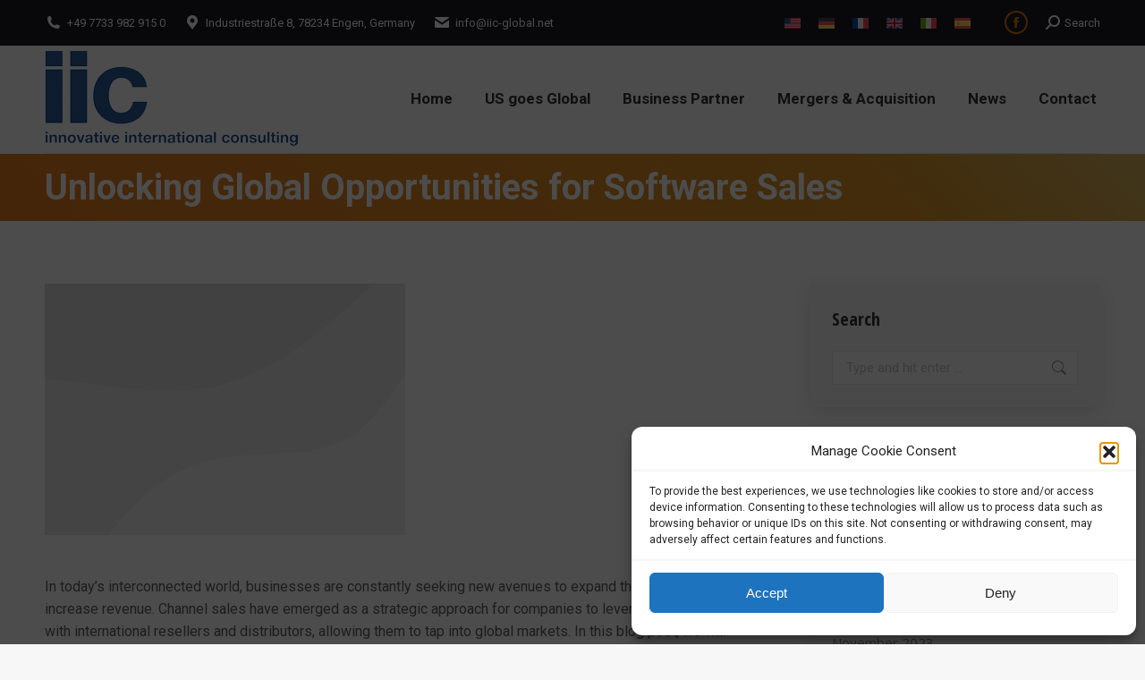

--- FILE ---
content_type: text/html; charset=UTF-8
request_url: https://www.iic-global.net/fr/debloquer-des-opportunites-mondiales-pour-la-vente-de-logiciels/
body_size: 21115
content:
<!DOCTYPE html>
<!--[if !(IE 6) | !(IE 7) | !(IE 8)  ]><!-->
<html lang="fr-FR" class="no-js">
<!--<![endif]-->
<head>
	<meta charset="UTF-8" />
				<meta name="viewport" content="width=device-width, initial-scale=1, maximum-scale=1, user-scalable=0"/>
			<meta name="theme-color" content="#e07700"/>	<link rel="profile" href="https://gmpg.org/xfn/11" />
	<title>Débloquer des opportunités mondiales pour la vente de logiciels - IIC Global Business</title>
<link rel="alternate" hreflang="en" href="https://www.iic-global.net/channel-software-sales-global/" />
<link rel="alternate" hreflang="de" href="https://www.iic-global.net/de/globale-chancen-fuer-den-softwarevertrieb-erschliessen/" />
<link rel="alternate" hreflang="fr" href="https://www.iic-global.net/fr/debloquer-des-opportunites-mondiales-pour-la-vente-de-logiciels/" />
<link rel="alternate" hreflang="gb" href="https://www.iic-global.net/gb/channel-software-sales-global/" />
<link rel="alternate" hreflang="it" href="https://www.iic-global.net/it/sbloccare-le-opportunita-globali-per-le-vendite-di-software/" />
<link rel="alternate" hreflang="es" href="https://www.iic-global.net/es/channel-software-sales-global/" />
<link rel="alternate" hreflang="x-default" href="https://www.iic-global.net/channel-software-sales-global/" />

<!-- The SEO Framework : par Sybre Waaijer -->
<meta name="robots" content="max-snippet:-1,max-image-preview:large,max-video-preview:-1" />
<link rel="canonical" href="https://www.iic-global.net/fr/debloquer-des-opportunites-mondiales-pour-la-vente-de-logiciels/" />
<meta name="description" content="Dans le monde interconnecté d’aujourd’hui, les entreprises sont constamment à la recherche de nouvelles voies pour étendre leur portée et augmenter leurs…" />
<meta property="og:type" content="article" />
<meta property="og:locale" content="fr_FR" />
<meta property="og:site_name" content="IIC Global Business" />
<meta property="og:title" content="Débloquer des opportunités mondiales pour la vente de logiciels" />
<meta property="og:description" content="Dans le monde interconnecté d’aujourd’hui, les entreprises sont constamment à la recherche de nouvelles voies pour étendre leur portée et augmenter leurs revenus. Les ventes par canal sont devenues…" />
<meta property="og:url" content="https://www.iic-global.net/fr/debloquer-des-opportunites-mondiales-pour-la-vente-de-logiciels/" />
<meta property="og:image" content="https://www.iic-global.net/wp-content/uploads/2022/01/IIC_transparent-25.png" />
<meta property="og:image:width" content="143" />
<meta property="og:image:height" content="103" />
<meta property="article:published_time" content="2023-11-10T08:40:15+00:00" />
<meta property="article:modified_time" content="2024-01-03T07:50:38+00:00" />
<meta name="twitter:card" content="summary_large_image" />
<meta name="twitter:title" content="Débloquer des opportunités mondiales pour la vente de logiciels" />
<meta name="twitter:description" content="Dans le monde interconnecté d’aujourd’hui, les entreprises sont constamment à la recherche de nouvelles voies pour étendre leur portée et augmenter leurs revenus. Les ventes par canal sont devenues…" />
<meta name="twitter:image" content="https://www.iic-global.net/wp-content/uploads/2022/01/IIC_transparent-25.png" />
<script type="application/ld+json">{"@context":"https://schema.org","@graph":[{"@type":"WebSite","@id":"https://www.iic-global.net/fr/#/schema/WebSite","url":"https://www.iic-global.net/fr/","name":"IIC Global Business","description":"Global Business Development – ICT / TECH","inLanguage":"fr-FR","potentialAction":{"@type":"SearchAction","target":{"@type":"EntryPoint","urlTemplate":"https://www.iic-global.net/fr/search/{search_term_string}/"},"query-input":"required name=search_term_string"},"publisher":{"@type":"Organization","@id":"https://www.iic-global.net/fr/#/schema/Organization","name":"IIC Global Business","url":"https://www.iic-global.net/fr/","logo":{"@type":"ImageObject","url":"https://www.iic-global.net/wp-content/uploads/2022/01/IIC_transparent-25.png","contentUrl":"https://www.iic-global.net/wp-content/uploads/2022/01/IIC_transparent-25.png","width":143,"height":103}}},{"@type":"WebPage","@id":"https://www.iic-global.net/fr/debloquer-des-opportunites-mondiales-pour-la-vente-de-logiciels/","url":"https://www.iic-global.net/fr/debloquer-des-opportunites-mondiales-pour-la-vente-de-logiciels/","name":"Débloquer des opportunités mondiales pour la vente de logiciels - IIC Global Business","description":"Dans le monde interconnecté d’aujourd’hui, les entreprises sont constamment à la recherche de nouvelles voies pour étendre leur portée et augmenter leurs…","inLanguage":"fr-FR","isPartOf":{"@id":"https://www.iic-global.net/fr/#/schema/WebSite"},"breadcrumb":{"@type":"BreadcrumbList","@id":"https://www.iic-global.net/fr/#/schema/BreadcrumbList","itemListElement":[{"@type":"ListItem","position":1,"item":"https://www.iic-global.net/fr/","name":"IIC Global Business"},{"@type":"ListItem","position":2,"item":"https://www.iic-global.net/fr/category/allgemein-fr/","name":"Catégorie : Allgemein"},{"@type":"ListItem","position":3,"name":"Débloquer des opportunités mondiales pour la vente de logiciels"}]},"potentialAction":{"@type":"ReadAction","target":"https://www.iic-global.net/fr/debloquer-des-opportunites-mondiales-pour-la-vente-de-logiciels/"},"datePublished":"2023-11-10T08:40:15+00:00","dateModified":"2024-01-03T07:50:38+00:00","author":{"@type":"Person","@id":"https://www.iic-global.net/fr/#/schema/Person/4c23931fde21f6fd4c870da01b4523ed","name":"wbezik"}}]}</script>
<!-- / The SEO Framework : par Sybre Waaijer | 29.77ms meta | 3.51ms boot -->

<link rel="alternate" type="application/rss+xml" title="IIC Global Business &raquo; Flux" href="https://www.iic-global.net/fr/feed/" />
<link rel="alternate" type="application/rss+xml" title="IIC Global Business &raquo; Flux des commentaires" href="https://www.iic-global.net/fr/comments/feed/" />
<link rel="alternate" title="oEmbed (JSON)" type="application/json+oembed" href="https://www.iic-global.net/fr/wp-json/oembed/1.0/embed?url=https%3A%2F%2Fwww.iic-global.net%2Ffr%2Fdebloquer-des-opportunites-mondiales-pour-la-vente-de-logiciels%2F" />
<link rel="alternate" title="oEmbed (XML)" type="text/xml+oembed" href="https://www.iic-global.net/fr/wp-json/oembed/1.0/embed?url=https%3A%2F%2Fwww.iic-global.net%2Ffr%2Fdebloquer-des-opportunites-mondiales-pour-la-vente-de-logiciels%2F&#038;format=xml" />
<style id='wp-img-auto-sizes-contain-inline-css'>
img:is([sizes=auto i],[sizes^="auto," i]){contain-intrinsic-size:3000px 1500px}
/*# sourceURL=wp-img-auto-sizes-contain-inline-css */
</style>
<style id='classic-theme-styles-inline-css'>
/*! This file is auto-generated */
.wp-block-button__link{color:#fff;background-color:#32373c;border-radius:9999px;box-shadow:none;text-decoration:none;padding:calc(.667em + 2px) calc(1.333em + 2px);font-size:1.125em}.wp-block-file__button{background:#32373c;color:#fff;text-decoration:none}
/*# sourceURL=/wp-includes/css/classic-themes.min.css */
</style>
<link rel='stylesheet' id='wpo_min-header-0-css' href='https://www.iic-global.net/wp-content/cache/wpo-minify/1769345811/assets/wpo-minify-header-449f93c7.min.css' media='all' />
<script src="https://www.iic-global.net/wp-content/cache/wpo-minify/1769345811/assets/wpo-minify-header-7cc90e5e.min.js" id="wpo_min-header-0-js"></script>
<script id="wpo_min-header-1-js-extra">
var wpml_cookies = {"wp-wpml_current_language":{"value":"fr","expires":1,"path":"/"}};
var wpml_cookies = {"wp-wpml_current_language":{"value":"fr","expires":1,"path":"/"}};
//# sourceURL=wpo_min-header-1-js-extra
</script>
<script src="https://www.iic-global.net/wp-content/cache/wpo-minify/1769345811/assets/wpo-minify-header-51fc0678.min.js" id="wpo_min-header-1-js" defer data-wp-strategy="defer"></script>
<script id="wpo_min-header-2-js-extra">
var wpml_browser_redirect_params = {"pageLanguage":"fr","languageUrls":{"en_us":"https://www.iic-global.net/channel-software-sales-global/","en":"https://www.iic-global.net/channel-software-sales-global/","us":"https://www.iic-global.net/channel-software-sales-global/","de_de":"https://www.iic-global.net/de/globale-chancen-fuer-den-softwarevertrieb-erschliessen/","de":"https://www.iic-global.net/de/globale-chancen-fuer-den-softwarevertrieb-erschliessen/","fr_fr":"https://www.iic-global.net/fr/debloquer-des-opportunites-mondiales-pour-la-vente-de-logiciels/","fr":"https://www.iic-global.net/fr/debloquer-des-opportunites-mondiales-pour-la-vente-de-logiciels/","en_gb":"https://www.iic-global.net/gb/channel-software-sales-global/","gb":"https://www.iic-global.net/gb/channel-software-sales-global/","it_it":"https://www.iic-global.net/it/sbloccare-le-opportunita-globali-per-le-vendite-di-software/","it":"https://www.iic-global.net/it/sbloccare-le-opportunita-globali-per-le-vendite-di-software/","es_es":"https://www.iic-global.net/es/channel-software-sales-global/","es":"https://www.iic-global.net/es/channel-software-sales-global/"},"cookie":{"name":"_icl_visitor_lang_js","domain":"www.iic-global.net","path":"/","expiration":24}};
var dtLocal = {"themeUrl":"https://www.iic-global.net/wp-content/themes/dt-the7","passText":"Pour voir ce contenu, entrer le mots de passe:","moreButtonText":{"loading":"Chargement ...","loadMore":"Charger la suite"},"postID":"6970","ajaxurl":"https://www.iic-global.net/wp-admin/admin-ajax.php","REST":{"baseUrl":"https://www.iic-global.net/fr/wp-json/the7/v1","endpoints":{"sendMail":"/send-mail"}},"contactMessages":{"required":"One or more fields have an error. Please check and try again.","terms":"Veuillez accepter la politique de confidentialit\u00e9.","fillTheCaptchaError":"Veuillez remplir le captcha."},"captchaSiteKey":"","ajaxNonce":"ae9b6b87d9","pageData":"","themeSettings":{"smoothScroll":"off","lazyLoading":false,"desktopHeader":{"height":120},"ToggleCaptionEnabled":"disabled","ToggleCaption":"Navigation","floatingHeader":{"showAfter":120,"showMenu":true,"height":60,"logo":{"showLogo":true,"html":"\u003Cimg class=\" preload-me\" src=\"https://www.iic-global.net/wp-content/uploads/2022/01/Logo-120x120-1.jpg\" srcset=\"https://www.iic-global.net/wp-content/uploads/2022/01/Logo-120x120-1.jpg 120w, https://www.iic-global.net/wp-content/uploads/2022/01/Logo-120x120-1.jpg 120w\" width=\"120\" height=\"120\"   sizes=\"120px\" alt=\"IIC Global Business\" /\u003E","url":"https://www.iic-global.net/fr/"}},"topLine":{"floatingTopLine":{"logo":{"showLogo":false,"html":""}}},"mobileHeader":{"firstSwitchPoint":1070,"secondSwitchPoint":778,"firstSwitchPointHeight":60,"secondSwitchPointHeight":60,"mobileToggleCaptionEnabled":"disabled","mobileToggleCaption":"Menu"},"stickyMobileHeaderFirstSwitch":{"logo":{"html":"\u003Cimg class=\" preload-me\" src=\"https://www.iic-global.net/wp-content/uploads/2022/01/IIC_Logo-klein-1.png\" srcset=\"https://www.iic-global.net/wp-content/uploads/2022/01/IIC_Logo-klein-1.png 70w, https://www.iic-global.net/wp-content/uploads/2022/01/IIC_Logo-klein-1.png 70w\" width=\"70\" height=\"50\"   sizes=\"70px\" alt=\"IIC Global Business\" /\u003E"}},"stickyMobileHeaderSecondSwitch":{"logo":{"html":"\u003Cimg class=\" preload-me\" src=\"https://www.iic-global.net/wp-content/uploads/2022/01/IIC_Logo-klein-1.png\" srcset=\"https://www.iic-global.net/wp-content/uploads/2022/01/IIC_Logo-klein-1.png 70w, https://www.iic-global.net/wp-content/uploads/2022/01/IIC_Logo-klein-1.png 70w\" width=\"70\" height=\"50\"   sizes=\"70px\" alt=\"IIC Global Business\" /\u003E"}},"sidebar":{"switchPoint":992},"boxedWidth":"1340px"},"VCMobileScreenWidth":"768"};
var dtShare = {"shareButtonText":{"facebook":"Partager sur Facebook","twitter":"Share on X","pinterest":"Partager sur Pinterest","linkedin":"Partager sur Linkedin","whatsapp":"Partager sur Whatsapp"},"overlayOpacity":"85"};
//# sourceURL=wpo_min-header-2-js-extra
</script>
<script src="https://www.iic-global.net/wp-content/cache/wpo-minify/1769345811/assets/wpo-minify-header-b4991418.min.js" id="wpo_min-header-2-js"></script>
<script></script><link rel="https://api.w.org/" href="https://www.iic-global.net/fr/wp-json/" /><link rel="alternate" title="JSON" type="application/json" href="https://www.iic-global.net/fr/wp-json/wp/v2/posts/6970" /><link rel="EditURI" type="application/rsd+xml" title="RSD" href="https://www.iic-global.net/xmlrpc.php?rsd" />
<meta name="generator" content="WPML ver:4.8.6 stt:1,4,3,67,27,2;" />
			<style>.cmplz-hidden {
					display: none !important;
				}</style><!-- Analytics by WP Statistics - https://wp-statistics.com -->
<meta property="og:site_name" content="IIC Global Business" />
<meta property="og:title" content="Débloquer des opportunités mondiales pour la vente de logiciels" />
<meta property="og:image" content="https://www.iic-global.net/wp-content/uploads/2023/06/IIC-short-engl-4-verschoben.tiff" />
<meta property="og:url" content="https://www.iic-global.net/fr/debloquer-des-opportunites-mondiales-pour-la-vente-de-logiciels/" />
<meta property="og:type" content="article" />
<meta name="generator" content="Powered by WPBakery Page Builder - drag and drop page builder for WordPress."/>
<meta name="generator" content="Powered by Slider Revolution 6.7.38 - responsive, Mobile-Friendly Slider Plugin for WordPress with comfortable drag and drop interface." />
<script type="text/javascript" id="the7-loader-script">
document.addEventListener("DOMContentLoaded", function(event) {
	var load = document.getElementById("load");
	if(!load.classList.contains('loader-removed')){
		var removeLoading = setTimeout(function() {
			load.className += " loader-removed";
		}, 300);
	}
});
</script>
		<link rel="icon" href="https://www.iic-global.net/wp-content/uploads/2022/01/Logo-120x120-1.jpg" type="image/jpeg" sizes="16x16"/><link rel="icon" href="https://www.iic-global.net/wp-content/uploads/2022/01/Logo-120x120-1.jpg" type="image/jpeg" sizes="32x32"/><link rel="apple-touch-icon" sizes="120x120" href="https://www.iic-global.net/wp-content/uploads/2022/01/Logo-120x120-1.jpg"><script>function setREVStartSize(e){
			//window.requestAnimationFrame(function() {
				window.RSIW = window.RSIW===undefined ? window.innerWidth : window.RSIW;
				window.RSIH = window.RSIH===undefined ? window.innerHeight : window.RSIH;
				try {
					var pw = document.getElementById(e.c).parentNode.offsetWidth,
						newh;
					pw = pw===0 || isNaN(pw) || (e.l=="fullwidth" || e.layout=="fullwidth") ? window.RSIW : pw;
					e.tabw = e.tabw===undefined ? 0 : parseInt(e.tabw);
					e.thumbw = e.thumbw===undefined ? 0 : parseInt(e.thumbw);
					e.tabh = e.tabh===undefined ? 0 : parseInt(e.tabh);
					e.thumbh = e.thumbh===undefined ? 0 : parseInt(e.thumbh);
					e.tabhide = e.tabhide===undefined ? 0 : parseInt(e.tabhide);
					e.thumbhide = e.thumbhide===undefined ? 0 : parseInt(e.thumbhide);
					e.mh = e.mh===undefined || e.mh=="" || e.mh==="auto" ? 0 : parseInt(e.mh,0);
					if(e.layout==="fullscreen" || e.l==="fullscreen")
						newh = Math.max(e.mh,window.RSIH);
					else{
						e.gw = Array.isArray(e.gw) ? e.gw : [e.gw];
						for (var i in e.rl) if (e.gw[i]===undefined || e.gw[i]===0) e.gw[i] = e.gw[i-1];
						e.gh = e.el===undefined || e.el==="" || (Array.isArray(e.el) && e.el.length==0)? e.gh : e.el;
						e.gh = Array.isArray(e.gh) ? e.gh : [e.gh];
						for (var i in e.rl) if (e.gh[i]===undefined || e.gh[i]===0) e.gh[i] = e.gh[i-1];
											
						var nl = new Array(e.rl.length),
							ix = 0,
							sl;
						e.tabw = e.tabhide>=pw ? 0 : e.tabw;
						e.thumbw = e.thumbhide>=pw ? 0 : e.thumbw;
						e.tabh = e.tabhide>=pw ? 0 : e.tabh;
						e.thumbh = e.thumbhide>=pw ? 0 : e.thumbh;
						for (var i in e.rl) nl[i] = e.rl[i]<window.RSIW ? 0 : e.rl[i];
						sl = nl[0];
						for (var i in nl) if (sl>nl[i] && nl[i]>0) { sl = nl[i]; ix=i;}
						var m = pw>(e.gw[ix]+e.tabw+e.thumbw) ? 1 : (pw-(e.tabw+e.thumbw)) / (e.gw[ix]);
						newh =  (e.gh[ix] * m) + (e.tabh + e.thumbh);
					}
					var el = document.getElementById(e.c);
					if (el!==null && el) el.style.height = newh+"px";
					el = document.getElementById(e.c+"_wrapper");
					if (el!==null && el) {
						el.style.height = newh+"px";
						el.style.display = "block";
					}
				} catch(e){
					console.log("Failure at Presize of Slider:" + e)
				}
			//});
		  };</script>
		<style id="wp-custom-css">
			#preloader{display:none !important;}

.single .post:not(.type-event) .post-thumbnail img, .single .single-postlike:not(.type-event) .post-thumbnail img {
    width: 50%;
}
.post-thumbnail:not(.overlay-placeholder) > .post-thumbnail-rollover img {
    width: 50%;
		height: auto;
}		</style>
		<noscript><style> .wpb_animate_when_almost_visible { opacity: 1; }</style></noscript><style id='wp-block-archives-inline-css'>
.wp-block-archives{box-sizing:border-box}.wp-block-archives-dropdown label{display:block}
/*# sourceURL=https://www.iic-global.net/wp-includes/blocks/archives/style.min.css */
</style>
<style id='wp-block-button-inline-css'>
.wp-block-button__link{align-content:center;box-sizing:border-box;cursor:pointer;display:inline-block;height:100%;text-align:center;word-break:break-word}.wp-block-button__link.aligncenter{text-align:center}.wp-block-button__link.alignright{text-align:right}:where(.wp-block-button__link){border-radius:9999px;box-shadow:none;padding:calc(.667em + 2px) calc(1.333em + 2px);text-decoration:none}.wp-block-button[style*=text-decoration] .wp-block-button__link{text-decoration:inherit}.wp-block-buttons>.wp-block-button.has-custom-width{max-width:none}.wp-block-buttons>.wp-block-button.has-custom-width .wp-block-button__link{width:100%}.wp-block-buttons>.wp-block-button.has-custom-font-size .wp-block-button__link{font-size:inherit}.wp-block-buttons>.wp-block-button.wp-block-button__width-25{width:calc(25% - var(--wp--style--block-gap, .5em)*.75)}.wp-block-buttons>.wp-block-button.wp-block-button__width-50{width:calc(50% - var(--wp--style--block-gap, .5em)*.5)}.wp-block-buttons>.wp-block-button.wp-block-button__width-75{width:calc(75% - var(--wp--style--block-gap, .5em)*.25)}.wp-block-buttons>.wp-block-button.wp-block-button__width-100{flex-basis:100%;width:100%}.wp-block-buttons.is-vertical>.wp-block-button.wp-block-button__width-25{width:25%}.wp-block-buttons.is-vertical>.wp-block-button.wp-block-button__width-50{width:50%}.wp-block-buttons.is-vertical>.wp-block-button.wp-block-button__width-75{width:75%}.wp-block-button.is-style-squared,.wp-block-button__link.wp-block-button.is-style-squared{border-radius:0}.wp-block-button.no-border-radius,.wp-block-button__link.no-border-radius{border-radius:0!important}:root :where(.wp-block-button .wp-block-button__link.is-style-outline),:root :where(.wp-block-button.is-style-outline>.wp-block-button__link){border:2px solid;padding:.667em 1.333em}:root :where(.wp-block-button .wp-block-button__link.is-style-outline:not(.has-text-color)),:root :where(.wp-block-button.is-style-outline>.wp-block-button__link:not(.has-text-color)){color:currentColor}:root :where(.wp-block-button .wp-block-button__link.is-style-outline:not(.has-background)),:root :where(.wp-block-button.is-style-outline>.wp-block-button__link:not(.has-background)){background-color:initial;background-image:none}
/*# sourceURL=https://www.iic-global.net/wp-includes/blocks/button/style.min.css */
</style>
<style id='wp-block-heading-inline-css'>
h1:where(.wp-block-heading).has-background,h2:where(.wp-block-heading).has-background,h3:where(.wp-block-heading).has-background,h4:where(.wp-block-heading).has-background,h5:where(.wp-block-heading).has-background,h6:where(.wp-block-heading).has-background{padding:1.25em 2.375em}h1.has-text-align-left[style*=writing-mode]:where([style*=vertical-lr]),h1.has-text-align-right[style*=writing-mode]:where([style*=vertical-rl]),h2.has-text-align-left[style*=writing-mode]:where([style*=vertical-lr]),h2.has-text-align-right[style*=writing-mode]:where([style*=vertical-rl]),h3.has-text-align-left[style*=writing-mode]:where([style*=vertical-lr]),h3.has-text-align-right[style*=writing-mode]:where([style*=vertical-rl]),h4.has-text-align-left[style*=writing-mode]:where([style*=vertical-lr]),h4.has-text-align-right[style*=writing-mode]:where([style*=vertical-rl]),h5.has-text-align-left[style*=writing-mode]:where([style*=vertical-lr]),h5.has-text-align-right[style*=writing-mode]:where([style*=vertical-rl]),h6.has-text-align-left[style*=writing-mode]:where([style*=vertical-lr]),h6.has-text-align-right[style*=writing-mode]:where([style*=vertical-rl]){rotate:180deg}
/*# sourceURL=https://www.iic-global.net/wp-includes/blocks/heading/style.min.css */
</style>
<style id='wp-block-image-inline-css'>
.wp-block-image>a,.wp-block-image>figure>a{display:inline-block}.wp-block-image img{box-sizing:border-box;height:auto;max-width:100%;vertical-align:bottom}@media not (prefers-reduced-motion){.wp-block-image img.hide{visibility:hidden}.wp-block-image img.show{animation:show-content-image .4s}}.wp-block-image[style*=border-radius] img,.wp-block-image[style*=border-radius]>a{border-radius:inherit}.wp-block-image.has-custom-border img{box-sizing:border-box}.wp-block-image.aligncenter{text-align:center}.wp-block-image.alignfull>a,.wp-block-image.alignwide>a{width:100%}.wp-block-image.alignfull img,.wp-block-image.alignwide img{height:auto;width:100%}.wp-block-image .aligncenter,.wp-block-image .alignleft,.wp-block-image .alignright,.wp-block-image.aligncenter,.wp-block-image.alignleft,.wp-block-image.alignright{display:table}.wp-block-image .aligncenter>figcaption,.wp-block-image .alignleft>figcaption,.wp-block-image .alignright>figcaption,.wp-block-image.aligncenter>figcaption,.wp-block-image.alignleft>figcaption,.wp-block-image.alignright>figcaption{caption-side:bottom;display:table-caption}.wp-block-image .alignleft{float:left;margin:.5em 1em .5em 0}.wp-block-image .alignright{float:right;margin:.5em 0 .5em 1em}.wp-block-image .aligncenter{margin-left:auto;margin-right:auto}.wp-block-image :where(figcaption){margin-bottom:1em;margin-top:.5em}.wp-block-image.is-style-circle-mask img{border-radius:9999px}@supports ((-webkit-mask-image:none) or (mask-image:none)) or (-webkit-mask-image:none){.wp-block-image.is-style-circle-mask img{border-radius:0;-webkit-mask-image:url('data:image/svg+xml;utf8,<svg viewBox="0 0 100 100" xmlns="http://www.w3.org/2000/svg"><circle cx="50" cy="50" r="50"/></svg>');mask-image:url('data:image/svg+xml;utf8,<svg viewBox="0 0 100 100" xmlns="http://www.w3.org/2000/svg"><circle cx="50" cy="50" r="50"/></svg>');mask-mode:alpha;-webkit-mask-position:center;mask-position:center;-webkit-mask-repeat:no-repeat;mask-repeat:no-repeat;-webkit-mask-size:contain;mask-size:contain}}:root :where(.wp-block-image.is-style-rounded img,.wp-block-image .is-style-rounded img){border-radius:9999px}.wp-block-image figure{margin:0}.wp-lightbox-container{display:flex;flex-direction:column;position:relative}.wp-lightbox-container img{cursor:zoom-in}.wp-lightbox-container img:hover+button{opacity:1}.wp-lightbox-container button{align-items:center;backdrop-filter:blur(16px) saturate(180%);background-color:#5a5a5a40;border:none;border-radius:4px;cursor:zoom-in;display:flex;height:20px;justify-content:center;opacity:0;padding:0;position:absolute;right:16px;text-align:center;top:16px;width:20px;z-index:100}@media not (prefers-reduced-motion){.wp-lightbox-container button{transition:opacity .2s ease}}.wp-lightbox-container button:focus-visible{outline:3px auto #5a5a5a40;outline:3px auto -webkit-focus-ring-color;outline-offset:3px}.wp-lightbox-container button:hover{cursor:pointer;opacity:1}.wp-lightbox-container button:focus{opacity:1}.wp-lightbox-container button:focus,.wp-lightbox-container button:hover,.wp-lightbox-container button:not(:hover):not(:active):not(.has-background){background-color:#5a5a5a40;border:none}.wp-lightbox-overlay{box-sizing:border-box;cursor:zoom-out;height:100vh;left:0;overflow:hidden;position:fixed;top:0;visibility:hidden;width:100%;z-index:100000}.wp-lightbox-overlay .close-button{align-items:center;cursor:pointer;display:flex;justify-content:center;min-height:40px;min-width:40px;padding:0;position:absolute;right:calc(env(safe-area-inset-right) + 16px);top:calc(env(safe-area-inset-top) + 16px);z-index:5000000}.wp-lightbox-overlay .close-button:focus,.wp-lightbox-overlay .close-button:hover,.wp-lightbox-overlay .close-button:not(:hover):not(:active):not(.has-background){background:none;border:none}.wp-lightbox-overlay .lightbox-image-container{height:var(--wp--lightbox-container-height);left:50%;overflow:hidden;position:absolute;top:50%;transform:translate(-50%,-50%);transform-origin:top left;width:var(--wp--lightbox-container-width);z-index:9999999999}.wp-lightbox-overlay .wp-block-image{align-items:center;box-sizing:border-box;display:flex;height:100%;justify-content:center;margin:0;position:relative;transform-origin:0 0;width:100%;z-index:3000000}.wp-lightbox-overlay .wp-block-image img{height:var(--wp--lightbox-image-height);min-height:var(--wp--lightbox-image-height);min-width:var(--wp--lightbox-image-width);width:var(--wp--lightbox-image-width)}.wp-lightbox-overlay .wp-block-image figcaption{display:none}.wp-lightbox-overlay button{background:none;border:none}.wp-lightbox-overlay .scrim{background-color:#fff;height:100%;opacity:.9;position:absolute;width:100%;z-index:2000000}.wp-lightbox-overlay.active{visibility:visible}@media not (prefers-reduced-motion){.wp-lightbox-overlay.active{animation:turn-on-visibility .25s both}.wp-lightbox-overlay.active img{animation:turn-on-visibility .35s both}.wp-lightbox-overlay.show-closing-animation:not(.active){animation:turn-off-visibility .35s both}.wp-lightbox-overlay.show-closing-animation:not(.active) img{animation:turn-off-visibility .25s both}.wp-lightbox-overlay.zoom.active{animation:none;opacity:1;visibility:visible}.wp-lightbox-overlay.zoom.active .lightbox-image-container{animation:lightbox-zoom-in .4s}.wp-lightbox-overlay.zoom.active .lightbox-image-container img{animation:none}.wp-lightbox-overlay.zoom.active .scrim{animation:turn-on-visibility .4s forwards}.wp-lightbox-overlay.zoom.show-closing-animation:not(.active){animation:none}.wp-lightbox-overlay.zoom.show-closing-animation:not(.active) .lightbox-image-container{animation:lightbox-zoom-out .4s}.wp-lightbox-overlay.zoom.show-closing-animation:not(.active) .lightbox-image-container img{animation:none}.wp-lightbox-overlay.zoom.show-closing-animation:not(.active) .scrim{animation:turn-off-visibility .4s forwards}}@keyframes show-content-image{0%{visibility:hidden}99%{visibility:hidden}to{visibility:visible}}@keyframes turn-on-visibility{0%{opacity:0}to{opacity:1}}@keyframes turn-off-visibility{0%{opacity:1;visibility:visible}99%{opacity:0;visibility:visible}to{opacity:0;visibility:hidden}}@keyframes lightbox-zoom-in{0%{transform:translate(calc((-100vw + var(--wp--lightbox-scrollbar-width))/2 + var(--wp--lightbox-initial-left-position)),calc(-50vh + var(--wp--lightbox-initial-top-position))) scale(var(--wp--lightbox-scale))}to{transform:translate(-50%,-50%) scale(1)}}@keyframes lightbox-zoom-out{0%{transform:translate(-50%,-50%) scale(1);visibility:visible}99%{visibility:visible}to{transform:translate(calc((-100vw + var(--wp--lightbox-scrollbar-width))/2 + var(--wp--lightbox-initial-left-position)),calc(-50vh + var(--wp--lightbox-initial-top-position))) scale(var(--wp--lightbox-scale));visibility:hidden}}
/*# sourceURL=https://www.iic-global.net/wp-includes/blocks/image/style.min.css */
</style>
<style id='wp-block-image-theme-inline-css'>
:root :where(.wp-block-image figcaption){color:#555;font-size:13px;text-align:center}.is-dark-theme :root :where(.wp-block-image figcaption){color:#ffffffa6}.wp-block-image{margin:0 0 1em}
/*# sourceURL=https://www.iic-global.net/wp-includes/blocks/image/theme.min.css */
</style>
<style id='wp-block-list-inline-css'>
ol,ul{box-sizing:border-box}:root :where(.wp-block-list.has-background){padding:1.25em 2.375em}
/*# sourceURL=https://www.iic-global.net/wp-includes/blocks/list/style.min.css */
</style>
<style id='wp-block-buttons-inline-css'>
.wp-block-buttons{box-sizing:border-box}.wp-block-buttons.is-vertical{flex-direction:column}.wp-block-buttons.is-vertical>.wp-block-button:last-child{margin-bottom:0}.wp-block-buttons>.wp-block-button{display:inline-block;margin:0}.wp-block-buttons.is-content-justification-left{justify-content:flex-start}.wp-block-buttons.is-content-justification-left.is-vertical{align-items:flex-start}.wp-block-buttons.is-content-justification-center{justify-content:center}.wp-block-buttons.is-content-justification-center.is-vertical{align-items:center}.wp-block-buttons.is-content-justification-right{justify-content:flex-end}.wp-block-buttons.is-content-justification-right.is-vertical{align-items:flex-end}.wp-block-buttons.is-content-justification-space-between{justify-content:space-between}.wp-block-buttons.aligncenter{text-align:center}.wp-block-buttons:not(.is-content-justification-space-between,.is-content-justification-right,.is-content-justification-left,.is-content-justification-center) .wp-block-button.aligncenter{margin-left:auto;margin-right:auto;width:100%}.wp-block-buttons[style*=text-decoration] .wp-block-button,.wp-block-buttons[style*=text-decoration] .wp-block-button__link{text-decoration:inherit}.wp-block-buttons.has-custom-font-size .wp-block-button__link{font-size:inherit}.wp-block-buttons .wp-block-button__link{width:100%}.wp-block-button.aligncenter{text-align:center}
/*# sourceURL=https://www.iic-global.net/wp-includes/blocks/buttons/style.min.css */
</style>
<style id='wp-block-columns-inline-css'>
.wp-block-columns{box-sizing:border-box;display:flex;flex-wrap:wrap!important}@media (min-width:782px){.wp-block-columns{flex-wrap:nowrap!important}}.wp-block-columns{align-items:normal!important}.wp-block-columns.are-vertically-aligned-top{align-items:flex-start}.wp-block-columns.are-vertically-aligned-center{align-items:center}.wp-block-columns.are-vertically-aligned-bottom{align-items:flex-end}@media (max-width:781px){.wp-block-columns:not(.is-not-stacked-on-mobile)>.wp-block-column{flex-basis:100%!important}}@media (min-width:782px){.wp-block-columns:not(.is-not-stacked-on-mobile)>.wp-block-column{flex-basis:0;flex-grow:1}.wp-block-columns:not(.is-not-stacked-on-mobile)>.wp-block-column[style*=flex-basis]{flex-grow:0}}.wp-block-columns.is-not-stacked-on-mobile{flex-wrap:nowrap!important}.wp-block-columns.is-not-stacked-on-mobile>.wp-block-column{flex-basis:0;flex-grow:1}.wp-block-columns.is-not-stacked-on-mobile>.wp-block-column[style*=flex-basis]{flex-grow:0}:where(.wp-block-columns){margin-bottom:1.75em}:where(.wp-block-columns.has-background){padding:1.25em 2.375em}.wp-block-column{flex-grow:1;min-width:0;overflow-wrap:break-word;word-break:break-word}.wp-block-column.is-vertically-aligned-top{align-self:flex-start}.wp-block-column.is-vertically-aligned-center{align-self:center}.wp-block-column.is-vertically-aligned-bottom{align-self:flex-end}.wp-block-column.is-vertically-aligned-stretch{align-self:stretch}.wp-block-column.is-vertically-aligned-bottom,.wp-block-column.is-vertically-aligned-center,.wp-block-column.is-vertically-aligned-top{width:100%}
/*# sourceURL=https://www.iic-global.net/wp-includes/blocks/columns/style.min.css */
</style>
<style id='wp-block-group-inline-css'>
.wp-block-group{box-sizing:border-box}:where(.wp-block-group.wp-block-group-is-layout-constrained){position:relative}
/*# sourceURL=https://www.iic-global.net/wp-includes/blocks/group/style.min.css */
</style>
<style id='wp-block-group-theme-inline-css'>
:where(.wp-block-group.has-background){padding:1.25em 2.375em}
/*# sourceURL=https://www.iic-global.net/wp-includes/blocks/group/theme.min.css */
</style>
<style id='wp-block-paragraph-inline-css'>
.is-small-text{font-size:.875em}.is-regular-text{font-size:1em}.is-large-text{font-size:2.25em}.is-larger-text{font-size:3em}.has-drop-cap:not(:focus):first-letter{float:left;font-size:8.4em;font-style:normal;font-weight:100;line-height:.68;margin:.05em .1em 0 0;text-transform:uppercase}body.rtl .has-drop-cap:not(:focus):first-letter{float:none;margin-left:.1em}p.has-drop-cap.has-background{overflow:hidden}:root :where(p.has-background){padding:1.25em 2.375em}:where(p.has-text-color:not(.has-link-color)) a{color:inherit}p.has-text-align-left[style*="writing-mode:vertical-lr"],p.has-text-align-right[style*="writing-mode:vertical-rl"]{rotate:180deg}
/*# sourceURL=https://www.iic-global.net/wp-includes/blocks/paragraph/style.min.css */
</style>
<style id='global-styles-inline-css'>
:root{--wp--preset--aspect-ratio--square: 1;--wp--preset--aspect-ratio--4-3: 4/3;--wp--preset--aspect-ratio--3-4: 3/4;--wp--preset--aspect-ratio--3-2: 3/2;--wp--preset--aspect-ratio--2-3: 2/3;--wp--preset--aspect-ratio--16-9: 16/9;--wp--preset--aspect-ratio--9-16: 9/16;--wp--preset--color--black: #000000;--wp--preset--color--cyan-bluish-gray: #abb8c3;--wp--preset--color--white: #FFF;--wp--preset--color--pale-pink: #f78da7;--wp--preset--color--vivid-red: #cf2e2e;--wp--preset--color--luminous-vivid-orange: #ff6900;--wp--preset--color--luminous-vivid-amber: #fcb900;--wp--preset--color--light-green-cyan: #7bdcb5;--wp--preset--color--vivid-green-cyan: #00d084;--wp--preset--color--pale-cyan-blue: #8ed1fc;--wp--preset--color--vivid-cyan-blue: #0693e3;--wp--preset--color--vivid-purple: #9b51e0;--wp--preset--color--accent: #e07700;--wp--preset--color--dark-gray: #111;--wp--preset--color--light-gray: #767676;--wp--preset--gradient--vivid-cyan-blue-to-vivid-purple: linear-gradient(135deg,rgb(6,147,227) 0%,rgb(155,81,224) 100%);--wp--preset--gradient--light-green-cyan-to-vivid-green-cyan: linear-gradient(135deg,rgb(122,220,180) 0%,rgb(0,208,130) 100%);--wp--preset--gradient--luminous-vivid-amber-to-luminous-vivid-orange: linear-gradient(135deg,rgb(252,185,0) 0%,rgb(255,105,0) 100%);--wp--preset--gradient--luminous-vivid-orange-to-vivid-red: linear-gradient(135deg,rgb(255,105,0) 0%,rgb(207,46,46) 100%);--wp--preset--gradient--very-light-gray-to-cyan-bluish-gray: linear-gradient(135deg,rgb(238,238,238) 0%,rgb(169,184,195) 100%);--wp--preset--gradient--cool-to-warm-spectrum: linear-gradient(135deg,rgb(74,234,220) 0%,rgb(151,120,209) 20%,rgb(207,42,186) 40%,rgb(238,44,130) 60%,rgb(251,105,98) 80%,rgb(254,248,76) 100%);--wp--preset--gradient--blush-light-purple: linear-gradient(135deg,rgb(255,206,236) 0%,rgb(152,150,240) 100%);--wp--preset--gradient--blush-bordeaux: linear-gradient(135deg,rgb(254,205,165) 0%,rgb(254,45,45) 50%,rgb(107,0,62) 100%);--wp--preset--gradient--luminous-dusk: linear-gradient(135deg,rgb(255,203,112) 0%,rgb(199,81,192) 50%,rgb(65,88,208) 100%);--wp--preset--gradient--pale-ocean: linear-gradient(135deg,rgb(255,245,203) 0%,rgb(182,227,212) 50%,rgb(51,167,181) 100%);--wp--preset--gradient--electric-grass: linear-gradient(135deg,rgb(202,248,128) 0%,rgb(113,206,126) 100%);--wp--preset--gradient--midnight: linear-gradient(135deg,rgb(2,3,129) 0%,rgb(40,116,252) 100%);--wp--preset--font-size--small: 13px;--wp--preset--font-size--medium: 20px;--wp--preset--font-size--large: 36px;--wp--preset--font-size--x-large: 42px;--wp--preset--spacing--20: 0.44rem;--wp--preset--spacing--30: 0.67rem;--wp--preset--spacing--40: 1rem;--wp--preset--spacing--50: 1.5rem;--wp--preset--spacing--60: 2.25rem;--wp--preset--spacing--70: 3.38rem;--wp--preset--spacing--80: 5.06rem;--wp--preset--shadow--natural: 6px 6px 9px rgba(0, 0, 0, 0.2);--wp--preset--shadow--deep: 12px 12px 50px rgba(0, 0, 0, 0.4);--wp--preset--shadow--sharp: 6px 6px 0px rgba(0, 0, 0, 0.2);--wp--preset--shadow--outlined: 6px 6px 0px -3px rgb(255, 255, 255), 6px 6px rgb(0, 0, 0);--wp--preset--shadow--crisp: 6px 6px 0px rgb(0, 0, 0);}:where(.is-layout-flex){gap: 0.5em;}:where(.is-layout-grid){gap: 0.5em;}body .is-layout-flex{display: flex;}.is-layout-flex{flex-wrap: wrap;align-items: center;}.is-layout-flex > :is(*, div){margin: 0;}body .is-layout-grid{display: grid;}.is-layout-grid > :is(*, div){margin: 0;}:where(.wp-block-columns.is-layout-flex){gap: 2em;}:where(.wp-block-columns.is-layout-grid){gap: 2em;}:where(.wp-block-post-template.is-layout-flex){gap: 1.25em;}:where(.wp-block-post-template.is-layout-grid){gap: 1.25em;}.has-black-color{color: var(--wp--preset--color--black) !important;}.has-cyan-bluish-gray-color{color: var(--wp--preset--color--cyan-bluish-gray) !important;}.has-white-color{color: var(--wp--preset--color--white) !important;}.has-pale-pink-color{color: var(--wp--preset--color--pale-pink) !important;}.has-vivid-red-color{color: var(--wp--preset--color--vivid-red) !important;}.has-luminous-vivid-orange-color{color: var(--wp--preset--color--luminous-vivid-orange) !important;}.has-luminous-vivid-amber-color{color: var(--wp--preset--color--luminous-vivid-amber) !important;}.has-light-green-cyan-color{color: var(--wp--preset--color--light-green-cyan) !important;}.has-vivid-green-cyan-color{color: var(--wp--preset--color--vivid-green-cyan) !important;}.has-pale-cyan-blue-color{color: var(--wp--preset--color--pale-cyan-blue) !important;}.has-vivid-cyan-blue-color{color: var(--wp--preset--color--vivid-cyan-blue) !important;}.has-vivid-purple-color{color: var(--wp--preset--color--vivid-purple) !important;}.has-black-background-color{background-color: var(--wp--preset--color--black) !important;}.has-cyan-bluish-gray-background-color{background-color: var(--wp--preset--color--cyan-bluish-gray) !important;}.has-white-background-color{background-color: var(--wp--preset--color--white) !important;}.has-pale-pink-background-color{background-color: var(--wp--preset--color--pale-pink) !important;}.has-vivid-red-background-color{background-color: var(--wp--preset--color--vivid-red) !important;}.has-luminous-vivid-orange-background-color{background-color: var(--wp--preset--color--luminous-vivid-orange) !important;}.has-luminous-vivid-amber-background-color{background-color: var(--wp--preset--color--luminous-vivid-amber) !important;}.has-light-green-cyan-background-color{background-color: var(--wp--preset--color--light-green-cyan) !important;}.has-vivid-green-cyan-background-color{background-color: var(--wp--preset--color--vivid-green-cyan) !important;}.has-pale-cyan-blue-background-color{background-color: var(--wp--preset--color--pale-cyan-blue) !important;}.has-vivid-cyan-blue-background-color{background-color: var(--wp--preset--color--vivid-cyan-blue) !important;}.has-vivid-purple-background-color{background-color: var(--wp--preset--color--vivid-purple) !important;}.has-black-border-color{border-color: var(--wp--preset--color--black) !important;}.has-cyan-bluish-gray-border-color{border-color: var(--wp--preset--color--cyan-bluish-gray) !important;}.has-white-border-color{border-color: var(--wp--preset--color--white) !important;}.has-pale-pink-border-color{border-color: var(--wp--preset--color--pale-pink) !important;}.has-vivid-red-border-color{border-color: var(--wp--preset--color--vivid-red) !important;}.has-luminous-vivid-orange-border-color{border-color: var(--wp--preset--color--luminous-vivid-orange) !important;}.has-luminous-vivid-amber-border-color{border-color: var(--wp--preset--color--luminous-vivid-amber) !important;}.has-light-green-cyan-border-color{border-color: var(--wp--preset--color--light-green-cyan) !important;}.has-vivid-green-cyan-border-color{border-color: var(--wp--preset--color--vivid-green-cyan) !important;}.has-pale-cyan-blue-border-color{border-color: var(--wp--preset--color--pale-cyan-blue) !important;}.has-vivid-cyan-blue-border-color{border-color: var(--wp--preset--color--vivid-cyan-blue) !important;}.has-vivid-purple-border-color{border-color: var(--wp--preset--color--vivid-purple) !important;}.has-vivid-cyan-blue-to-vivid-purple-gradient-background{background: var(--wp--preset--gradient--vivid-cyan-blue-to-vivid-purple) !important;}.has-light-green-cyan-to-vivid-green-cyan-gradient-background{background: var(--wp--preset--gradient--light-green-cyan-to-vivid-green-cyan) !important;}.has-luminous-vivid-amber-to-luminous-vivid-orange-gradient-background{background: var(--wp--preset--gradient--luminous-vivid-amber-to-luminous-vivid-orange) !important;}.has-luminous-vivid-orange-to-vivid-red-gradient-background{background: var(--wp--preset--gradient--luminous-vivid-orange-to-vivid-red) !important;}.has-very-light-gray-to-cyan-bluish-gray-gradient-background{background: var(--wp--preset--gradient--very-light-gray-to-cyan-bluish-gray) !important;}.has-cool-to-warm-spectrum-gradient-background{background: var(--wp--preset--gradient--cool-to-warm-spectrum) !important;}.has-blush-light-purple-gradient-background{background: var(--wp--preset--gradient--blush-light-purple) !important;}.has-blush-bordeaux-gradient-background{background: var(--wp--preset--gradient--blush-bordeaux) !important;}.has-luminous-dusk-gradient-background{background: var(--wp--preset--gradient--luminous-dusk) !important;}.has-pale-ocean-gradient-background{background: var(--wp--preset--gradient--pale-ocean) !important;}.has-electric-grass-gradient-background{background: var(--wp--preset--gradient--electric-grass) !important;}.has-midnight-gradient-background{background: var(--wp--preset--gradient--midnight) !important;}.has-small-font-size{font-size: var(--wp--preset--font-size--small) !important;}.has-medium-font-size{font-size: var(--wp--preset--font-size--medium) !important;}.has-large-font-size{font-size: var(--wp--preset--font-size--large) !important;}.has-x-large-font-size{font-size: var(--wp--preset--font-size--x-large) !important;}
:where(.wp-block-columns.is-layout-flex){gap: 2em;}:where(.wp-block-columns.is-layout-grid){gap: 2em;}
/*# sourceURL=global-styles-inline-css */
</style>
<style id='core-block-supports-inline-css'>
.wp-container-core-columns-is-layout-9d6595d7{flex-wrap:nowrap;}
/*# sourceURL=core-block-supports-inline-css */
</style>
<link rel='stylesheet' id='wpo_min-footer-0-css' href='https://www.iic-global.net/wp-content/cache/wpo-minify/1769345811/assets/wpo-minify-footer-662911e8.min.css' media='all' />
</head>
<body data-cmplz=1 id="the7-body" class="wp-singular post-template-default single single-post postid-6970 single-format-standard wp-embed-responsive wp-theme-dt-the7 the7-core-ver-2.7.12 no-comments dt-responsive-on right-mobile-menu-close-icon ouside-menu-close-icon mobile-hamburger-close-bg-enable mobile-hamburger-close-bg-hover-enable  fade-medium-mobile-menu-close-icon fade-medium-menu-close-icon srcset-enabled btn-flat custom-btn-color custom-btn-hover-color shadow-element-decoration phantom-fade phantom-shadow-decoration phantom-custom-logo-on floating-top-bar sticky-mobile-header top-header first-switch-logo-left first-switch-menu-right second-switch-logo-left second-switch-menu-right right-mobile-menu layzr-loading-on popup-message-style the7-ver-14.2.0 dt-fa-compatibility wpb-js-composer js-comp-ver-8.7.2 vc_responsive">
<!-- The7 14.2.0 -->
<div id="load" class="spinner-loader">
	<div class="load-wrap"><style type="text/css">
    [class*="the7-spinner-animate-"]{
        animation: spinner-animation 1s cubic-bezier(1,1,1,1) infinite;
        x:46.5px;
        y:40px;
        width:7px;
        height:20px;
        fill:var(--the7-beautiful-spinner-color2);
        opacity: 0.2;
    }
    .the7-spinner-animate-2{
        animation-delay: 0.083s;
    }
    .the7-spinner-animate-3{
        animation-delay: 0.166s;
    }
    .the7-spinner-animate-4{
         animation-delay: 0.25s;
    }
    .the7-spinner-animate-5{
         animation-delay: 0.33s;
    }
    .the7-spinner-animate-6{
         animation-delay: 0.416s;
    }
    .the7-spinner-animate-7{
         animation-delay: 0.5s;
    }
    .the7-spinner-animate-8{
         animation-delay: 0.58s;
    }
    .the7-spinner-animate-9{
         animation-delay: 0.666s;
    }
    .the7-spinner-animate-10{
         animation-delay: 0.75s;
    }
    .the7-spinner-animate-11{
        animation-delay: 0.83s;
    }
    .the7-spinner-animate-12{
        animation-delay: 0.916s;
    }
    @keyframes spinner-animation{
        from {
            opacity: 1;
        }
        to{
            opacity: 0;
        }
    }
</style>
<svg width="75px" height="75px" xmlns="http://www.w3.org/2000/svg" viewBox="0 0 100 100" preserveAspectRatio="xMidYMid">
	<rect class="the7-spinner-animate-1" rx="5" ry="5" transform="rotate(0 50 50) translate(0 -30)"></rect>
	<rect class="the7-spinner-animate-2" rx="5" ry="5" transform="rotate(30 50 50) translate(0 -30)"></rect>
	<rect class="the7-spinner-animate-3" rx="5" ry="5" transform="rotate(60 50 50) translate(0 -30)"></rect>
	<rect class="the7-spinner-animate-4" rx="5" ry="5" transform="rotate(90 50 50) translate(0 -30)"></rect>
	<rect class="the7-spinner-animate-5" rx="5" ry="5" transform="rotate(120 50 50) translate(0 -30)"></rect>
	<rect class="the7-spinner-animate-6" rx="5" ry="5" transform="rotate(150 50 50) translate(0 -30)"></rect>
	<rect class="the7-spinner-animate-7" rx="5" ry="5" transform="rotate(180 50 50) translate(0 -30)"></rect>
	<rect class="the7-spinner-animate-8" rx="5" ry="5" transform="rotate(210 50 50) translate(0 -30)"></rect>
	<rect class="the7-spinner-animate-9" rx="5" ry="5" transform="rotate(240 50 50) translate(0 -30)"></rect>
	<rect class="the7-spinner-animate-10" rx="5" ry="5" transform="rotate(270 50 50) translate(0 -30)"></rect>
	<rect class="the7-spinner-animate-11" rx="5" ry="5" transform="rotate(300 50 50) translate(0 -30)"></rect>
	<rect class="the7-spinner-animate-12" rx="5" ry="5" transform="rotate(330 50 50) translate(0 -30)"></rect>
</svg></div>
</div>
<div id="page" >
	<a class="skip-link screen-reader-text" href="#content">Aller au contenu</a>

<div class="masthead inline-header right widgets full-height content-width-line-decoration shadow-mobile-header-decoration animate-position-mobile-menu-icon dt-parent-menu-clickable show-sub-menu-on-hover show-device-logo show-mobile-logo" >

	<div class="top-bar top-bar-line-hide">
	<div class="top-bar-bg" ></div>
	<div class="left-widgets mini-widgets"><span class="mini-contacts phone show-on-desktop in-top-bar-left in-menu-second-switch"><i class="fa-fw the7-mw-icon-phone-bold"></i>+49 7733 982 915 0</span><span class="mini-contacts address show-on-desktop in-top-bar-left hide-on-second-switch"><i class="fa-fw the7-mw-icon-address-bold"></i>Industriestraße 8,  78234 Engen,  Germany</span><span class="mini-contacts email show-on-desktop in-menu-first-switch in-menu-second-switch"><i class="fa-fw the7-mw-icon-mail-bold"></i>info@iic-global.net</span></div><div class="right-widgets mini-widgets"><div class="mini-wpml show-on-desktop near-logo-first-switch in-menu-second-switch">
<div class="lang_sel_list_horizontal wpml-ls-statics-shortcode_actions wpml-ls wpml-ls-legacy-list-horizontal" id="lang_sel_list">
	<ul role="menu"><li class="icl-en wpml-ls-slot-shortcode_actions wpml-ls-item wpml-ls-item-en wpml-ls-first-item wpml-ls-item-legacy-list-horizontal" role="none">
				<a href="https://www.iic-global.net/channel-software-sales-global/" class="wpml-ls-link" role="menuitem"  aria-label="Passer à Anglais" title="Passer à Anglais" >
                                <img
            class="wpml-ls-flag iclflag"
            src="https://www.iic-global.net/wp-content/uploads/flags/United_States.gif"
            alt="Anglais"
            
            
    /></a>
			</li><li class="icl-de wpml-ls-slot-shortcode_actions wpml-ls-item wpml-ls-item-de wpml-ls-item-legacy-list-horizontal" role="none">
				<a href="https://www.iic-global.net/de/globale-chancen-fuer-den-softwarevertrieb-erschliessen/" class="wpml-ls-link" role="menuitem"  aria-label="Passer à Allemand" title="Passer à Allemand" >
                                <img
            class="wpml-ls-flag iclflag"
            src="https://www.iic-global.net/wp-content/plugins/sitepress-multilingual-cms/res/flags/de.svg"
            alt="Allemand"
            
            
    /></a>
			</li><li class="icl-fr wpml-ls-slot-shortcode_actions wpml-ls-item wpml-ls-item-fr wpml-ls-current-language wpml-ls-item-legacy-list-horizontal" role="none">
				<a href="https://www.iic-global.net/fr/debloquer-des-opportunites-mondiales-pour-la-vente-de-logiciels/" class="wpml-ls-link" role="menuitem" >
                                <img
            class="wpml-ls-flag iclflag"
            src="https://www.iic-global.net/wp-content/plugins/sitepress-multilingual-cms/res/flags/fr.svg"
            alt="Français"
            
            
    /></a>
			</li><li class="icl-gb wpml-ls-slot-shortcode_actions wpml-ls-item wpml-ls-item-gb wpml-ls-item-legacy-list-horizontal" role="none">
				<a href="https://www.iic-global.net/gb/channel-software-sales-global/" class="wpml-ls-link" role="menuitem"  aria-label="Passer à Anglais" title="Passer à Anglais" >
                                <img
            class="wpml-ls-flag iclflag"
            src="https://www.iic-global.net/wp-content/uploads/flags/united-kingdom.png"
            alt="Anglais"
            
            
    /></a>
			</li><li class="icl-it wpml-ls-slot-shortcode_actions wpml-ls-item wpml-ls-item-it wpml-ls-item-legacy-list-horizontal" role="none">
				<a href="https://www.iic-global.net/it/sbloccare-le-opportunita-globali-per-le-vendite-di-software/" class="wpml-ls-link" role="menuitem"  aria-label="Passer à Italien" title="Passer à Italien" >
                                <img
            class="wpml-ls-flag iclflag"
            src="https://www.iic-global.net/wp-content/plugins/sitepress-multilingual-cms/res/flags/it.svg"
            alt="Italien"
            
            
    /></a>
			</li><li class="icl-es wpml-ls-slot-shortcode_actions wpml-ls-item wpml-ls-item-es wpml-ls-last-item wpml-ls-item-legacy-list-horizontal" role="none">
				<a href="https://www.iic-global.net/es/channel-software-sales-global/" class="wpml-ls-link" role="menuitem"  aria-label="Passer à Espagnol" title="Passer à Espagnol" >
                                <img
            class="wpml-ls-flag iclflag"
            src="https://www.iic-global.net/wp-content/plugins/sitepress-multilingual-cms/res/flags/es.svg"
            alt="Espagnol"
            
            
    /></a>
			</li></ul>
</div>
</div><div class="soc-ico show-on-desktop in-top-bar-right in-menu-second-switch disabled-bg accent-border border-on hover-accent-bg hover-disabled-border  hover-border-off"><a title="La page Facebook s&#039;ouvre dans une nouvelle fenêtre" href="https://www.facebook.com/IIC-Innovative-International-Consulting-GmbH-Co-KG-908831935804473" target="_blank" class="facebook"><span class="soc-font-icon"></span><span class="screen-reader-text">La page Facebook s&#039;ouvre dans une nouvelle fenêtre</span></a></div><div class="mini-search show-on-desktop near-logo-first-switch near-logo-second-switch popup-search custom-icon"><form class="searchform mini-widget-searchform" role="search" method="get" action="https://www.iic-global.net/fr/">

	<div class="screen-reader-text">Recherche :</div>

	
		<a href="" class="submit"><i class=" mw-icon the7-mw-icon-search-bold"></i><span>Search</span></a>
		<div class="popup-search-wrap">
			<input type="text" aria-label="Search" class="field searchform-s" name="s" value="" placeholder="Type and hit enter …" title="Formulaire de recherche"/>
			<a href="" class="search-icon"  aria-label="Search"><i class="the7-mw-icon-search-bold" aria-hidden="true"></i></a>
		</div>

	<input type="hidden" name="lang" value="fr"/>		<input type="submit" class="assistive-text searchsubmit" value="Aller !"/>
</form>
</div></div></div>

	<header class="header-bar" role="banner">

		<div class="branding">
	<div id="site-title" class="assistive-text">IIC Global Business</div>
	<div id="site-description" class="assistive-text">Global Business Development &#8211; ICT / TECH</div>
	<a class="" href="https://www.iic-global.net/fr/"><img class=" preload-me" src="https://www.iic-global.net/wp-content/uploads/2022/01/IIC-Logo-MAc-transparent-300.png" srcset="https://www.iic-global.net/wp-content/uploads/2022/01/IIC-Logo-MAc-transparent-300.png 283w, https://www.iic-global.net/wp-content/uploads/2022/01/IIC-Logo-MAc-transparent-300.png 283w" width="283" height="107"   sizes="283px" alt="IIC Global Business" /><img class="mobile-logo preload-me" src="https://www.iic-global.net/wp-content/uploads/2022/01/IIC_Logo-klein-1.png" srcset="https://www.iic-global.net/wp-content/uploads/2022/01/IIC_Logo-klein-1.png 70w, https://www.iic-global.net/wp-content/uploads/2022/01/IIC_Logo-klein-1.png 70w" width="70" height="50"   sizes="70px" alt="IIC Global Business" /></a></div>

		<ul id="primary-menu" class="main-nav underline-decoration upwards-line outside-item-remove-margin"><li class="menu-item menu-item-type-post_type menu-item-object-page menu-item-7188 first depth-0"><a href='https://www.iic-global.net/fr/accueil/' data-level='1'><span class="menu-item-text"><span class="menu-text">Accueil</span></span></a></li> <li class="menu-item menu-item-type-post_type menu-item-object-page menu-item-7308 depth-0"><a href='https://www.iic-global.net/fr/la-strategie-pour-usa/' data-level='1'><span class="menu-item-text"><span class="menu-text">IIC &#8211; USA</span></span></a></li> <li class="menu-item menu-item-type-post_type menu-item-object-page menu-item-7189 depth-0"><a href='https://www.iic-global.net/fr/cooperation-avec-les-partenaires-de-vente-et-de-mise-en-oeuvre/' data-level='1'><span class="menu-item-text"><span class="menu-text">Business Partner</span></span></a></li> <li class="menu-item menu-item-type-post_type menu-item-object-page menu-item-7190 depth-0"><a href='https://www.iic-global.net/fr/fusions-et-acquisitions/' data-level='1'><span class="menu-item-text"><span class="menu-text">Fusions &#038; Acquisitions</span></span></a></li> <li class="menu-item menu-item-type-post_type menu-item-object-page current_page_parent menu-item-7191 depth-0"><a href='https://www.iic-global.net/fr/nouvelles-des-marches/' data-level='1'><span class="menu-item-text"><span class="menu-text">Actualités</span></span></a></li> <li class="menu-item menu-item-type-post_type menu-item-object-page menu-item-7192 last depth-0"><a href='https://www.iic-global.net/fr/contact-us-global-iic/' data-level='1'><span class="menu-item-text"><span class="menu-text">Contacter</span></span></a></li> </ul>
		
	</header>

</div>
<div role="navigation" aria-label="Menu Principal" class="dt-mobile-header mobile-menu-show-divider">
	<div class="dt-close-mobile-menu-icon" aria-label="Close" role="button" tabindex="0"><div class="close-line-wrap"><span class="close-line"></span><span class="close-line"></span><span class="close-line"></span></div></div>	<ul id="mobile-menu" class="mobile-main-nav">
		<li class="menu-item menu-item-type-post_type menu-item-object-page menu-item-7188 first depth-0"><a href='https://www.iic-global.net/fr/accueil/' data-level='1'><span class="menu-item-text"><span class="menu-text">Accueil</span></span></a></li> <li class="menu-item menu-item-type-post_type menu-item-object-page menu-item-7308 depth-0"><a href='https://www.iic-global.net/fr/la-strategie-pour-usa/' data-level='1'><span class="menu-item-text"><span class="menu-text">IIC &#8211; USA</span></span></a></li> <li class="menu-item menu-item-type-post_type menu-item-object-page menu-item-7189 depth-0"><a href='https://www.iic-global.net/fr/cooperation-avec-les-partenaires-de-vente-et-de-mise-en-oeuvre/' data-level='1'><span class="menu-item-text"><span class="menu-text">Business Partner</span></span></a></li> <li class="menu-item menu-item-type-post_type menu-item-object-page menu-item-7190 depth-0"><a href='https://www.iic-global.net/fr/fusions-et-acquisitions/' data-level='1'><span class="menu-item-text"><span class="menu-text">Fusions &#038; Acquisitions</span></span></a></li> <li class="menu-item menu-item-type-post_type menu-item-object-page current_page_parent menu-item-7191 depth-0"><a href='https://www.iic-global.net/fr/nouvelles-des-marches/' data-level='1'><span class="menu-item-text"><span class="menu-text">Actualités</span></span></a></li> <li class="menu-item menu-item-type-post_type menu-item-object-page menu-item-7192 last depth-0"><a href='https://www.iic-global.net/fr/contact-us-global-iic/' data-level='1'><span class="menu-item-text"><span class="menu-text">Contacter</span></span></a></li> 	</ul>
	<div class='mobile-mini-widgets-in-menu'></div>
</div>


		<div class="page-title content-left gradient-bg breadcrumbs-off breadcrumbs-mobile-off page-title-responsive-enabled">
			<div class="wf-wrap">

				<div class="page-title-head hgroup"><h1 class="entry-title">Débloquer des opportunités mondiales pour la vente de logiciels</h1></div>			</div>
		</div>

		

<div id="main" class="sidebar-right sidebar-divider-off">

	
	<div class="main-gradient"></div>
	<div class="wf-wrap">
	<div class="wf-container-main">

	

			<div id="content" class="content" role="main">

				
<article id="post-6970" class="single-postlike post-6970 post type-post status-publish format-standard has-post-thumbnail category-allgemein-fr category-117 description-off">

	<div class="post-thumbnail"><img class="preload-me lazy-load aspect" src="data:image/svg+xml,%3Csvg%20xmlns%3D&#39;http%3A%2F%2Fwww.w3.org%2F2000%2Fsvg&#39;%20viewBox%3D&#39;0%200%201000%20500&#39;%2F%3E" data-src="https://www.iic-global.net/wp-content/themes/dt-the7/images/noimage.jpg" data-srcset="https://www.iic-global.net/wp-content/themes/dt-the7/images/noimage.jpg 1000w" loading="eager" style="--ratio: 1000 / 500" sizes="(max-width: 1000px) 100vw, 1000px" width="1000" height="500"  title="IIC-short-engl-4 (verschoben)" alt="IIC-short-engl-4" /></div><div class="entry-content">
<p>Dans le monde interconnecté d&rsquo;aujourd&rsquo;hui, les entreprises sont constamment à la recherche de nouvelles voies pour étendre leur portée et augmenter leurs revenus. Les ventes par canal sont devenues une approche stratégique pour les entreprises qui souhaitent tirer parti de partenariats avec des revendeurs et des distributeurs internationaux, ce qui leur permet d&rsquo;accéder aux marchés mondiaux. Dans cet article de blog, nous allons explorer le concept de Channel Sales International et son rôle essentiel dans le développement des ventes de logiciels dans le monde.</p>

<p>Comprendre le canal de vente international : Le canal de vente international désigne le processus de vente de produits ou de services par l&rsquo;intermédiaire d&rsquo;un réseau de partenaires, de revendeurs et de distributeurs internationaux. Il permet aux éditeurs de logiciels de surmonter les barrières géographiques et d&rsquo;accéder à de nouveaux marchés sans avoir à établir une présence physique dans chaque région. En s&rsquo;appuyant sur l&rsquo;expertise locale et la connaissance du marché, Channel Sales International aide les entreprises à gérer les nuances culturelles, les exigences réglementaires et les préférences des clients, maximisant ainsi leur potentiel de vente.</p>

<p>La puissance des partenariats : Les ventes de logiciels, en particulier, bénéficient grandement des canaux de vente internationaux en raison de leur nature immatérielle et de leur facilité de distribution. En s&rsquo;associant avec des revendeurs et des distributeurs établis, les éditeurs de logiciels peuvent exploiter leur base de clientèle existante, leurs contacts dans le secteur et leurs canaux de distribution. Cela permet non seulement d&rsquo;accélérer la pénétration du marché, mais aussi de réduire la nécessité de déployer des efforts considérables en matière de marketing et de vente.</p>

<p>En outre, les partenaires de distribution apportent une connaissance précieuse du domaine, une expertise technique et des relations avec les clients. Cette approche collaborative permet aux éditeurs de logiciels de se concentrer sur le développement de produits et l&rsquo;innovation, tout en laissant à leurs partenaires le soin de s&rsquo;occuper des ventes et de l&rsquo;assistance. En tirant parti des forces de chaque partie, Channel Sales International crée une situation gagnant-gagnant pour les éditeurs de logiciels et leurs partenaires.</p>

<p>Extension de la portée mondiale : L&rsquo;un des principaux avantages de Channel Sales International pour les éditeurs de logiciels est la possibilité d&rsquo;étendre rapidement leur portée mondiale. Grâce à un réseau de partenaires internationaux, elles peuvent étendre leurs territoires de vente, cibler de nouveaux segments de clientèle et pénétrer les marchés émergents. Cela permet non seulement de diversifier les flux de revenus, mais aussi de réduire la dépendance à l&rsquo;égard d&rsquo;un seul marché, ce qui atténue les risques liés aux fluctuations économiques ou aux facteurs géopolitiques.</p>

<p>En outre, les partenaires de distribution agissent en tant que représentants locaux, fournissant une assistance sur le terrain, une formation et un service à la clientèle. Cette approche locale améliore la satisfaction des clients, crée un climat de confiance et favorise les relations à long terme. Les éditeurs de logiciels, quant à eux, bénéficient d&rsquo;une visibilité accrue de leur marque, d&rsquo;une meilleure crédibilité sur le marché et d&rsquo;une position concurrentielle plus forte sur les marchés internationaux.</p>

<p>Principaux éléments à prendre en compte pour le canal de vente international : Si les avantages potentiels du canal de distribution international pour les ventes de logiciels sont indéniables, il convient de garder à l&rsquo;esprit certaines considérations essentielles :</p>

<ol class="wp-block-list">
<li>Sélection des partenaires : Le choix des bons partenaires est crucial. Les éditeurs de logiciels doivent évaluer la réputation de leurs partenaires, leur expertise sectorielle, leurs capacités de distribution et leur adéquation avec leurs objectifs commerciaux.</li>



<li>Une communication claire : Il est essentiel de mettre en place des canaux de communication efficaces et de fournir aux partenaires une formation et une assistance complètes sur les produits. Une communication régulière permet de garantir l&rsquo;alignement, de résoudre rapidement les problèmes et d&rsquo;entretenir des relations solides.</li>



<li>Planification collaborative : Collaborer avec les partenaires pour élaborer des stratégies communes de marketing et de vente, définir des indicateurs de performance et établir des attentes claires favorise un sentiment de responsabilité partagée et conduit à un succès mutuel.</li>



<li>Évaluation continue : Il est essentiel d&rsquo;évaluer régulièrement les performances des partenaires de distribution, de fournir un retour d&rsquo;information et d&rsquo;adapter les stratégies en fonction de la dynamique du marché afin de garantir un succès continu et d&rsquo;optimiser les résultats des ventes.</li>
</ol>

<p>Conclusion : Dans un marché de plus en plus mondialisé, Channel Sales International joue un rôle essentiel dans la stimulation des ventes de logiciels dans le monde entier. En s&rsquo;appuyant sur des partenariats stratégiques avec des revendeurs et des distributeurs internationaux, les éditeurs de logiciels peuvent élargir leur champ d&rsquo;action, accéder à de nouveaux marchés et bénéficier d&rsquo;une expertise locale. Cette approche collaborative permet non seulement d&rsquo;accélérer la croissance des revenus, mais aussi d&rsquo;améliorer la satisfaction des clients et la réputation de la marque. En continuant à adopter Channel Sales International, les éditeurs de logiciels ouvrent des perspectives illimitées d&rsquo;expansion mondiale et de réussite dans un secteur en constante évolution.</p>
</div><div class="post-meta wf-mobile-collapsed"><div class="entry-meta"><span class="category-link">Catégorie :&nbsp;<a href="https://www.iic-global.net/fr/category/allgemein-fr/" >Allgemein</a></span><a href="https://www.iic-global.net/fr/2023/11/10/" title="9:40" class="data-link" rel="bookmark"><time class="entry-date updated" datetime="2023-11-10T09:40:15+01:00">10. novembre 2023</time></a></div></div><nav class="navigation post-navigation" role="navigation"><h2 class="screen-reader-text">Navigation article</h2><div class="nav-links"><a class="nav-previous" href="https://www.iic-global.net/fr/etats-unis-forfait-tout-compris/" rel="prev"><svg version="1.1" xmlns="http://www.w3.org/2000/svg" xmlns:xlink="http://www.w3.org/1999/xlink" x="0px" y="0px" viewBox="0 0 16 16" style="enable-background:new 0 0 16 16;" xml:space="preserve"><path class="st0" d="M11.4,1.6c0.2,0.2,0.2,0.5,0,0.7c0,0,0,0,0,0L5.7,8l5.6,5.6c0.2,0.2,0.2,0.5,0,0.7s-0.5,0.2-0.7,0l-6-6c-0.2-0.2-0.2-0.5,0-0.7c0,0,0,0,0,0l6-6C10.8,1.5,11.2,1.5,11.4,1.6C11.4,1.6,11.4,1.6,11.4,1.6z"/></svg><span class="meta-nav" aria-hidden="true">Précédent </span><span class="screen-reader-text">Article précédent :</span><span class="post-title h4-size">États-Unis &#8211; forfait tout compris</span></a><a class="nav-next" href="https://www.iic-global.net/fr/internationalization-a-guide-to-sustainable-growth/" rel="next"><svg version="1.1" xmlns="http://www.w3.org/2000/svg" xmlns:xlink="http://www.w3.org/1999/xlink" x="0px" y="0px" viewBox="0 0 16 16" style="enable-background:new 0 0 16 16;" xml:space="preserve"><path class="st0" d="M4.6,1.6c0.2-0.2,0.5-0.2,0.7,0c0,0,0,0,0,0l6,6c0.2,0.2,0.2,0.5,0,0.7c0,0,0,0,0,0l-6,6c-0.2,0.2-0.5,0.2-0.7,0s-0.2-0.5,0-0.7L10.3,8L4.6,2.4C4.5,2.2,4.5,1.8,4.6,1.6C4.6,1.6,4.6,1.6,4.6,1.6z"/></svg><span class="meta-nav" aria-hidden="true">Suivant</span><span class="screen-reader-text">Article suivant :</span><span class="post-title h4-size">Internationalization: A guide to sustainable growth</span></a></div></nav><div class="single-related-posts"><h3>Related Posts</h3><section class="items-grid"><div class=" related-item"><article class="post-format-standard"><div class="mini-post-img"><a class="alignleft post-rollover layzr-bg" href="https://www.iic-global.net/fr/lavenir-de-lindustrie-suisse-du-logiciel-les-perspectives-de-ssis-2023/" aria-label="Image article"><img class="preload-me lazy-load aspect" src="data:image/svg+xml,%3Csvg%20xmlns%3D&#39;http%3A%2F%2Fwww.w3.org%2F2000%2Fsvg&#39;%20viewBox%3D&#39;0%200%20110%2080&#39;%2F%3E" data-src="https://www.iic-global.net/wp-content/uploads/2015/11/Flagge-Schweiz-110x80.jpg" data-srcset="https://www.iic-global.net/wp-content/uploads/2015/11/Flagge-Schweiz-110x80.jpg 110w, https://www.iic-global.net/wp-content/uploads/2015/11/Flagge-Schweiz-220x160.jpg 220w" loading="eager" style="--ratio: 110 / 80" sizes="(max-width: 110px) 100vw, 110px" width="110" height="80"  alt="swiss flag" /></a></div><div class="post-content"><a href="https://www.iic-global.net/fr/lavenir-de-lindustrie-suisse-du-logiciel-les-perspectives-de-ssis-2023/">L&rsquo;avenir de l&rsquo;industrie suisse du logiciel : les perspectives de SSIS 2023</a><br /><time class="text-secondary" datetime="2025-01-21T16:47:02+01:00">21. janvier 2025</time></div></article></div><div class=" related-item"><article class="post-format-standard"><div class="mini-post-img"><a class="alignleft post-rollover layzr-bg" href="https://www.iic-global.net/fr/lavenir-de-lindustrie-suisse-du-logiciel-apercus-du-ssis-2023/" aria-label="Image article"><img class="preload-me lazy-load aspect" src="data:image/svg+xml,%3Csvg%20xmlns%3D&#39;http%3A%2F%2Fwww.w3.org%2F2000%2Fsvg&#39;%20viewBox%3D&#39;0%200%20110%2080&#39;%2F%3E" data-src="https://www.iic-global.net/wp-content/uploads/2015/11/Flagge-Schweiz-110x80.jpg" data-srcset="https://www.iic-global.net/wp-content/uploads/2015/11/Flagge-Schweiz-110x80.jpg 110w, https://www.iic-global.net/wp-content/uploads/2015/11/Flagge-Schweiz-220x160.jpg 220w" loading="eager" style="--ratio: 110 / 80" sizes="(max-width: 110px) 100vw, 110px" width="110" height="80"  alt="swiss flag" /></a></div><div class="post-content"><a href="https://www.iic-global.net/fr/lavenir-de-lindustrie-suisse-du-logiciel-apercus-du-ssis-2023/">L&rsquo;avenir de l&rsquo;industrie suisse du logiciel : Aperçus du SSIS 2023</a><br /><time class="text-secondary" datetime="2025-01-21T16:24:06+01:00">21. janvier 2025</time></div></article></div><div class=" related-item"><article class="post-format-standard"><div class="mini-post-img"><a class="alignleft post-rollover layzr-bg" href="https://www.iic-global.net/fr/internationalization-a-guide-to-sustainable-growth/" aria-label="Image article"><img class="preload-me lazy-load aspect" src="data:image/svg+xml,%3Csvg%20xmlns%3D&#39;http%3A%2F%2Fwww.w3.org%2F2000%2Fsvg&#39;%20viewBox%3D&#39;0%200%20110%2080&#39;%2F%3E" data-src="https://www.iic-global.net/wp-content/uploads/2021/09/F_Weltkarte-trans-110x80.png" data-srcset="https://www.iic-global.net/wp-content/uploads/2021/09/F_Weltkarte-trans-110x80.png 110w, https://www.iic-global.net/wp-content/uploads/2021/09/F_Weltkarte-trans-220x160.png 220w" loading="eager" style="--ratio: 110 / 80" sizes="(max-width: 110px) 100vw, 110px" width="110" height="80"  alt="IIC Global" /></a></div><div class="post-content"><a href="https://www.iic-global.net/fr/internationalization-a-guide-to-sustainable-growth/">Internationalization: A guide to sustainable growth</a><br /><time class="text-secondary" datetime="2024-05-23T08:37:10+02:00">23. mai 2024</time></div></article></div></section></div>
</article>

			</div><!-- #content -->

			
	<aside id="sidebar" class="sidebar bg-under-widget sidebar-shadow-decoration">
		<div class="sidebar-content widget-divider-off">
			<section id="search-2" class="widget widget_search"><div class="widget-title">Search</div><form class="searchform" role="search" method="get" action="https://www.iic-global.net/fr/">
    <label for="the7-search" class="screen-reader-text">Recherche :</label>
    <input type="text" id="the7-search" class="field searchform-s" name="s" value="" placeholder="Tapez et appuyez sur entrée…" />
    <input type="submit" class="assistive-text searchsubmit" value="Aller !" />
    <a href="" class="submit"><svg version="1.1" xmlns="http://www.w3.org/2000/svg" xmlns:xlink="http://www.w3.org/1999/xlink" x="0px" y="0px" viewBox="0 0 16 16" style="enable-background:new 0 0 16 16;" xml:space="preserve"><path d="M11.7,10.3c2.1-2.9,1.5-7-1.4-9.1s-7-1.5-9.1,1.4s-1.5,7,1.4,9.1c2.3,1.7,5.4,1.7,7.7,0h0c0,0,0.1,0.1,0.1,0.1l3.8,3.8c0.4,0.4,1,0.4,1.4,0s0.4-1,0-1.4l-3.8-3.9C11.8,10.4,11.8,10.4,11.7,10.3L11.7,10.3z M12,6.5c0,3-2.5,5.5-5.5,5.5S1,9.5,1,6.5S3.5,1,6.5,1S12,3.5,12,6.5z"/></svg></a>
</form>
</section><section id="block-5" class="widget widget_block">
<div class="wp-block-group"><div class="wp-block-group__inner-container is-layout-flow wp-block-group-is-layout-flow">
<h2 class="wp-block-heading">Archive</h2>


<ul class="wp-block-archives-list wp-block-archives">	<li><a href='https://www.iic-global.net/fr/2025/06/'>juin 2025</a></li>
	<li><a href='https://www.iic-global.net/fr/2025/01/'>janvier 2025</a></li>
	<li><a href='https://www.iic-global.net/fr/2024/05/'>mai 2024</a></li>
	<li><a href='https://www.iic-global.net/fr/2023/11/'>novembre 2023</a></li>
	<li><a href='https://www.iic-global.net/fr/2023/10/'>octobre 2023</a></li>
	<li><a href='https://www.iic-global.net/fr/2023/07/'>juillet 2023</a></li>
	<li><a href='https://www.iic-global.net/fr/2023/06/'>juin 2023</a></li>
	<li><a href='https://www.iic-global.net/fr/2023/04/'>avril 2023</a></li>
	<li><a href='https://www.iic-global.net/fr/2023/03/'>mars 2023</a></li>
	<li><a href='https://www.iic-global.net/fr/2023/01/'>janvier 2023</a></li>
	<li><a href='https://www.iic-global.net/fr/2022/01/'>janvier 2022</a></li>
	<li><a href='https://www.iic-global.net/fr/2021/03/'>mars 2021</a></li>
	<li><a href='https://www.iic-global.net/fr/2020/11/'>novembre 2020</a></li>
	<li><a href='https://www.iic-global.net/fr/2020/10/'>octobre 2020</a></li>
	<li><a href='https://www.iic-global.net/fr/2020/06/'>juin 2020</a></li>
	<li><a href='https://www.iic-global.net/fr/2020/02/'>février 2020</a></li>
	<li><a href='https://www.iic-global.net/fr/2019/06/'>juin 2019</a></li>
	<li><a href='https://www.iic-global.net/fr/2018/05/'>mai 2018</a></li>
	<li><a href='https://www.iic-global.net/fr/2017/10/'>octobre 2017</a></li>
	<li><a href='https://www.iic-global.net/fr/2017/09/'>septembre 2017</a></li>
	<li><a href='https://www.iic-global.net/fr/2017/05/'>mai 2017</a></li>
	<li><a href='https://www.iic-global.net/fr/2017/04/'>avril 2017</a></li>
	<li><a href='https://www.iic-global.net/fr/2017/03/'>mars 2017</a></li>
	<li><a href='https://www.iic-global.net/fr/2017/01/'>janvier 2017</a></li>
	<li><a href='https://www.iic-global.net/fr/2016/11/'>novembre 2016</a></li>
	<li><a href='https://www.iic-global.net/fr/2016/10/'>octobre 2016</a></li>
	<li><a href='https://www.iic-global.net/fr/2016/09/'>septembre 2016</a></li>
	<li><a href='https://www.iic-global.net/fr/2016/06/'>juin 2016</a></li>
	<li><a href='https://www.iic-global.net/fr/2016/05/'>mai 2016</a></li>
	<li><a href='https://www.iic-global.net/fr/2016/03/'>mars 2016</a></li>
	<li><a href='https://www.iic-global.net/fr/2015/12/'>décembre 2015</a></li>
	<li><a href='https://www.iic-global.net/fr/2015/11/'>novembre 2015</a></li>
</ul></div></div>
</section><section id="block-6" class="widget widget_block">
<div class="wp-block-group"><div class="wp-block-group__inner-container is-layout-flow wp-block-group-is-layout-flow"></div></div>
</section>		</div>
	</aside><!-- #sidebar -->


			</div><!-- .wf-container -->
		</div><!-- .wf-wrap -->

	
	</div><!-- #main -->

	


	<!-- !Footer -->
	<footer id="footer" class="footer solid-bg"  role="contentinfo">

		
			<div class="wf-wrap">
				<div class="wf-container-footer">
					<div class="wf-container">
						<section id="block-7" class="widget widget_block wf-cell wf-1-1">
<div class="wp-block-columns is-layout-flex wp-container-core-columns-is-layout-9d6595d7 wp-block-columns-is-layout-flex">
<div class="wp-block-column is-layout-flow wp-block-column-is-layout-flow">
<figure class="wp-block-image size-full"><img loading="lazy" decoding="async" width="210" height="80" src="https://www.iic-global.net/wp-content/uploads/2022/01/IIC_Logo-weiss-mittel.png" alt="" class="wp-image-2128"/></figure>



<div class="wp-block-buttons is-layout-flex wp-block-buttons-is-layout-flex">
<div class="wp-block-button has-custom-font-size is-style-fill has-normal-font-size"><a class="wp-block-button__link has-white-color has-accent-background-color has-text-color has-background wp-element-button" href="http://intern.iic-international.net/fr/kontakt/" style="border-radius:5px" rel="contact">contact us</a></div>
</div>
</div>



<div class="wp-block-column is-layout-flow wp-block-column-is-layout-flow">
<div class="wp-block-group"><div class="wp-block-group__inner-container is-layout-flow wp-block-group-is-layout-flow">
<h4 class="wp-block-heading">USA</h4>



<p><strong>Headquarter California</strong></p>



<p>2121 North California Blvd. Suite 290, Walnut Creek, California 94596, USA</p>



<p class="has-small-font-size">+1 925 974 34 20</p>



<h4 class="wp-block-heading"></h4>
</div></div>
</div>



<div class="wp-block-column is-layout-flow wp-block-column-is-layout-flow">
<h4 class="wp-block-heading">Europe</h4>



<p><strong>Headquarter Germany</strong></p>



<p class="has-small-font-size">Industriestraße 8, 78234 Engen, Germany</p>



<p class="has-small-font-size">+49 7733 982 91 500</p>



<p><strong>Headquarter France</strong></p>



<p class="has-small-font-size">7b avenue de la Gare, 67150 Erstein, France</p>



<p class="has-small-font-size">+33 (3) 88 59 83 52</p>
</div>



<div class="wp-block-column is-layout-flow wp-block-column-is-layout-flow">
<h4 class="wp-block-heading">UK</h4>



<p><strong>Headquarters UK</strong></p>



<p class="has-small-font-size">12 Aragon Drive, Ruislip<br/>London HA4 9PR </p>



<p class="has-small-font-size">+44 7767 412 796</p>
</div>
</div>
</section><section id="block-17" class="widget widget_block wf-cell wf-1-1">
<div class="wp-block-columns is-layout-flex wp-container-core-columns-is-layout-9d6595d7 wp-block-columns-is-layout-flex">
<div class="wp-block-column is-layout-flow wp-block-column-is-layout-flow">
<h4 class="wp-block-heading"> Our Partner</h4>
</div>



<div class="wp-block-column is-layout-flow wp-block-column-is-layout-flow">
<figure class="wp-block-image size-thumbnail"><a href="https://www.diplomatic-council.org"><img loading="lazy" decoding="async" width="150" height="150" src="https://www.iic-global.net/wp-content/uploads/2020/02/DC-Trusted-Company_IIC2020-150x150.png" alt="" class="wp-image-5954" srcset="https://www.iic-global.net/wp-content/uploads/2020/02/DC-Trusted-Company_IIC2020-150x150.png 150w, https://www.iic-global.net/wp-content/uploads/2020/02/DC-Trusted-Company_IIC2020-300x297.png 300w" sizes="auto, (max-width: 150px) 100vw, 150px" /></a></figure>
</div>



<div class="wp-block-column is-layout-flow wp-block-column-is-layout-flow">
<figure class="wp-block-image size-full"><a href="https://www.bitkom.org"><img loading="lazy" decoding="async" width="284" height="67" src="https://www.iic-global.net/wp-content/uploads/2020/06/bitkom-Logo-weiss.png" alt="" class="wp-image-6146"/></a></figure>
</div>



<div class="wp-block-column is-layout-flow wp-block-column-is-layout-flow"></div>
</div>
</section>					</div><!-- .wf-container -->
				</div><!-- .wf-container-footer -->
			</div><!-- .wf-wrap -->

			
<!-- !Bottom-bar -->
<div id="bottom-bar" class="solid-bg logo-center">
    <div class="wf-wrap">
        <div class="wf-container-bottom">

			
            <div class="wf-float-right">

				<div class="mini-nav"><ul id="bottom-menu"><li class="menu-item menu-item-type-post_type menu-item-object-page menu-item-6468 first last depth-0"><a href='https://www.iic-global.net/fr/mentions-legales-et-politique-de-confidentialite/' data-level='1'><span class="menu-item-text"><span class="menu-text">Mentions légales et politique de confidentialité</span></span></a></li> </ul><div class="menu-select"><span class="customSelect1"><span class="customSelectInner">footer - French</span></span></div></div><div class="bottom-text-block"><p>© IIC Innovative International Consulting GmbH -  2026</p>
</div>
            </div>

        </div><!-- .wf-container-bottom -->
    </div><!-- .wf-wrap -->
</div><!-- #bottom-bar -->
	</footer><!-- #footer -->

<a href="#" class="scroll-top"><svg version="1.1" xmlns="http://www.w3.org/2000/svg" xmlns:xlink="http://www.w3.org/1999/xlink" x="0px" y="0px"
	 viewBox="0 0 16 16" style="enable-background:new 0 0 16 16;" xml:space="preserve">
<path d="M11.7,6.3l-3-3C8.5,3.1,8.3,3,8,3c0,0,0,0,0,0C7.7,3,7.5,3.1,7.3,3.3l-3,3c-0.4,0.4-0.4,1,0,1.4c0.4,0.4,1,0.4,1.4,0L7,6.4
	V12c0,0.6,0.4,1,1,1s1-0.4,1-1V6.4l1.3,1.3c0.4,0.4,1,0.4,1.4,0C11.9,7.5,12,7.3,12,7S11.9,6.5,11.7,6.3z"/>
</svg><span class="screen-reader-text">Aller en haut</span></a>

</div><!-- #page -->


		<script>
			window.RS_MODULES = window.RS_MODULES || {};
			window.RS_MODULES.modules = window.RS_MODULES.modules || {};
			window.RS_MODULES.waiting = window.RS_MODULES.waiting || [];
			window.RS_MODULES.defered = true;
			window.RS_MODULES.moduleWaiting = window.RS_MODULES.moduleWaiting || {};
			window.RS_MODULES.type = 'compiled';
		</script>
		<script type="speculationrules">
{"prefetch":[{"source":"document","where":{"and":[{"href_matches":"/fr/*"},{"not":{"href_matches":["/wp-*.php","/wp-admin/*","/wp-content/uploads/*","/wp-content/*","/wp-content/plugins/*","/wp-content/themes/dt-the7/*","/fr/*\\?(.+)"]}},{"not":{"selector_matches":"a[rel~=\"nofollow\"]"}},{"not":{"selector_matches":".no-prefetch, .no-prefetch a"}}]},"eagerness":"conservative"}]}
</script>

<!-- Consent Management powered by Complianz | GDPR/CCPA Cookie Consent https://wordpress.org/plugins/complianz-gdpr -->
<div id="cmplz-cookiebanner-container"><div class="cmplz-cookiebanner cmplz-hidden banner-1 bottom-right-view-preferences optin cmplz-bottom-right cmplz-categories-type-no" aria-modal="true" data-nosnippet="true" role="dialog" aria-live="polite" aria-labelledby="cmplz-header-1-optin" aria-describedby="cmplz-message-1-optin">
	<div class="cmplz-header">
		<div class="cmplz-logo"></div>
		<div class="cmplz-title" id="cmplz-header-1-optin">Manage Cookie Consent</div>
		<div class="cmplz-close" tabindex="0" role="button" aria-label="Fermer la boîte de dialogue">
			<svg aria-hidden="true" focusable="false" data-prefix="fas" data-icon="times" class="svg-inline--fa fa-times fa-w-11" role="img" xmlns="http://www.w3.org/2000/svg" viewBox="0 0 352 512"><path fill="currentColor" d="M242.72 256l100.07-100.07c12.28-12.28 12.28-32.19 0-44.48l-22.24-22.24c-12.28-12.28-32.19-12.28-44.48 0L176 189.28 75.93 89.21c-12.28-12.28-32.19-12.28-44.48 0L9.21 111.45c-12.28 12.28-12.28 32.19 0 44.48L109.28 256 9.21 356.07c-12.28 12.28-12.28 32.19 0 44.48l22.24 22.24c12.28 12.28 32.2 12.28 44.48 0L176 322.72l100.07 100.07c12.28 12.28 32.2 12.28 44.48 0l22.24-22.24c12.28-12.28 12.28-32.19 0-44.48L242.72 256z"></path></svg>
		</div>
	</div>

	<div class="cmplz-divider cmplz-divider-header"></div>
	<div class="cmplz-body">
		<div class="cmplz-message" id="cmplz-message-1-optin">To provide the best experiences, we use technologies like cookies to store and/or access device information. Consenting to these technologies will allow us to process data such as browsing behavior or unique IDs on this site. Not consenting or withdrawing consent, may adversely affect certain features and functions.</div>
		<!-- categories start -->
		<div class="cmplz-categories">
			<details class="cmplz-category cmplz-functional" >
				<summary>
						<span class="cmplz-category-header">
							<span class="cmplz-category-title">Functional</span>
							<span class='cmplz-always-active'>
								<span class="cmplz-banner-checkbox">
									<input type="checkbox"
										   id="cmplz-functional-optin"
										   data-category="cmplz_functional"
										   class="cmplz-consent-checkbox cmplz-functional"
										   size="40"
										   value="1"/>
									<label class="cmplz-label" for="cmplz-functional-optin"><span class="screen-reader-text">Functional</span></label>
								</span>
								Toujours activé							</span>
							<span class="cmplz-icon cmplz-open">
								<svg xmlns="http://www.w3.org/2000/svg" viewBox="0 0 448 512"  height="18" ><path d="M224 416c-8.188 0-16.38-3.125-22.62-9.375l-192-192c-12.5-12.5-12.5-32.75 0-45.25s32.75-12.5 45.25 0L224 338.8l169.4-169.4c12.5-12.5 32.75-12.5 45.25 0s12.5 32.75 0 45.25l-192 192C240.4 412.9 232.2 416 224 416z"/></svg>
							</span>
						</span>
				</summary>
				<div class="cmplz-description">
					<span class="cmplz-description-functional">The technical storage or access is strictly necessary for the legitimate purpose of enabling the use of a specific service explicitly requested by the subscriber or user, or for the sole purpose of carrying out the transmission of a communication over an electronic communications network.</span>
				</div>
			</details>

			<details class="cmplz-category cmplz-preferences" >
				<summary>
						<span class="cmplz-category-header">
							<span class="cmplz-category-title">Preferences</span>
							<span class="cmplz-banner-checkbox">
								<input type="checkbox"
									   id="cmplz-preferences-optin"
									   data-category="cmplz_preferences"
									   class="cmplz-consent-checkbox cmplz-preferences"
									   size="40"
									   value="1"/>
								<label class="cmplz-label" for="cmplz-preferences-optin"><span class="screen-reader-text">Preferences</span></label>
							</span>
							<span class="cmplz-icon cmplz-open">
								<svg xmlns="http://www.w3.org/2000/svg" viewBox="0 0 448 512"  height="18" ><path d="M224 416c-8.188 0-16.38-3.125-22.62-9.375l-192-192c-12.5-12.5-12.5-32.75 0-45.25s32.75-12.5 45.25 0L224 338.8l169.4-169.4c12.5-12.5 32.75-12.5 45.25 0s12.5 32.75 0 45.25l-192 192C240.4 412.9 232.2 416 224 416z"/></svg>
							</span>
						</span>
				</summary>
				<div class="cmplz-description">
					<span class="cmplz-description-preferences">The technical storage or access is necessary for the legitimate purpose of storing preferences that are not requested by the subscriber or user.</span>
				</div>
			</details>

			<details class="cmplz-category cmplz-statistics" >
				<summary>
						<span class="cmplz-category-header">
							<span class="cmplz-category-title">Statistics</span>
							<span class="cmplz-banner-checkbox">
								<input type="checkbox"
									   id="cmplz-statistics-optin"
									   data-category="cmplz_statistics"
									   class="cmplz-consent-checkbox cmplz-statistics"
									   size="40"
									   value="1"/>
								<label class="cmplz-label" for="cmplz-statistics-optin"><span class="screen-reader-text">Statistics</span></label>
							</span>
							<span class="cmplz-icon cmplz-open">
								<svg xmlns="http://www.w3.org/2000/svg" viewBox="0 0 448 512"  height="18" ><path d="M224 416c-8.188 0-16.38-3.125-22.62-9.375l-192-192c-12.5-12.5-12.5-32.75 0-45.25s32.75-12.5 45.25 0L224 338.8l169.4-169.4c12.5-12.5 32.75-12.5 45.25 0s12.5 32.75 0 45.25l-192 192C240.4 412.9 232.2 416 224 416z"/></svg>
							</span>
						</span>
				</summary>
				<div class="cmplz-description">
					<span class="cmplz-description-statistics">The technical storage or access that is used exclusively for statistical purposes.</span>
					<span class="cmplz-description-statistics-anonymous">The technical storage or access that is used exclusively for anonymous statistical purposes. Without a subpoena, voluntary compliance on the part of your Internet Service Provider, or additional records from a third party, information stored or retrieved for this purpose alone cannot usually be used to identify you.</span>
				</div>
			</details>
			<details class="cmplz-category cmplz-marketing" >
				<summary>
						<span class="cmplz-category-header">
							<span class="cmplz-category-title">Marketing</span>
							<span class="cmplz-banner-checkbox">
								<input type="checkbox"
									   id="cmplz-marketing-optin"
									   data-category="cmplz_marketing"
									   class="cmplz-consent-checkbox cmplz-marketing"
									   size="40"
									   value="1"/>
								<label class="cmplz-label" for="cmplz-marketing-optin"><span class="screen-reader-text">Marketing</span></label>
							</span>
							<span class="cmplz-icon cmplz-open">
								<svg xmlns="http://www.w3.org/2000/svg" viewBox="0 0 448 512"  height="18" ><path d="M224 416c-8.188 0-16.38-3.125-22.62-9.375l-192-192c-12.5-12.5-12.5-32.75 0-45.25s32.75-12.5 45.25 0L224 338.8l169.4-169.4c12.5-12.5 32.75-12.5 45.25 0s12.5 32.75 0 45.25l-192 192C240.4 412.9 232.2 416 224 416z"/></svg>
							</span>
						</span>
				</summary>
				<div class="cmplz-description">
					<span class="cmplz-description-marketing">The technical storage or access is required to create user profiles to send advertising, or to track the user on a website or across several websites for similar marketing purposes.</span>
				</div>
			</details>
		</div><!-- categories end -->
			</div>

	<div class="cmplz-links cmplz-information">
		<ul>
			<li><a class="cmplz-link cmplz-manage-options cookie-statement" href="#" data-relative_url="#cmplz-manage-consent-container">Gérer les options</a></li>
			<li><a class="cmplz-link cmplz-manage-third-parties cookie-statement" href="#" data-relative_url="#cmplz-cookies-overview">Gérer les services</a></li>
			<li><a class="cmplz-link cmplz-manage-vendors tcf cookie-statement" href="#" data-relative_url="#cmplz-tcf-wrapper">Gérer {vendor_count} fournisseurs</a></li>
			<li><a class="cmplz-link cmplz-external cmplz-read-more-purposes tcf" target="_blank" rel="noopener noreferrer nofollow" href="https://cookiedatabase.org/tcf/purposes/" aria-label="En savoir plus sur les finalités de TCF de la base de données de cookies">En savoir plus sur ces finalités</a></li>
		</ul>
			</div>

	<div class="cmplz-divider cmplz-footer"></div>

	<div class="cmplz-buttons">
		<button class="cmplz-btn cmplz-accept">Accept</button>
		<button class="cmplz-btn cmplz-deny">Deny</button>
		<button class="cmplz-btn cmplz-view-preferences">View preferences</button>
		<button class="cmplz-btn cmplz-save-preferences">Save preferences</button>
		<a class="cmplz-btn cmplz-manage-options tcf cookie-statement" href="#" data-relative_url="#cmplz-manage-consent-container">View preferences</a>
			</div>

	
	<div class="cmplz-documents cmplz-links">
		<ul>
			<li><a class="cmplz-link cookie-statement" href="#" data-relative_url="">{title}</a></li>
			<li><a class="cmplz-link privacy-statement" href="#" data-relative_url="">{title}</a></li>
			<li><a class="cmplz-link impressum" href="#" data-relative_url="">{title}</a></li>
		</ul>
			</div>
</div>
</div>
					<div id="cmplz-manage-consent" data-nosnippet="true"><button class="cmplz-btn cmplz-hidden cmplz-manage-consent manage-consent-1">Manage consent</button>

</div><script src="https://www.iic-global.net/wp-content/cache/wpo-minify/1769345811/assets/wpo-minify-footer-a76a11ea.min.js" id="wpo_min-footer-0-js"></script>
<script id="wpo_min-footer-1-js-extra">
var WP_Statistics_Tracker_Object = {"requestUrl":"https://www.iic-global.net/fr/wp-json/wp-statistics/v2","ajaxUrl":"https://www.iic-global.net/wp-admin/admin-ajax.php","hitParams":{"wp_statistics_hit":1,"source_type":"post","source_id":6970,"search_query":"","signature":"0fa71cb2e04fcca574233d85072ebebe","endpoint":"hit"},"option":{"dntEnabled":"","bypassAdBlockers":false,"consentIntegration":{"name":null,"status":[]},"isPreview":false,"userOnline":false,"trackAnonymously":false,"isWpConsentApiActive":false,"consentLevel":"functional"},"isLegacyEventLoaded":"","customEventAjaxUrl":"https://www.iic-global.net/wp-admin/admin-ajax.php?action=wp_statistics_custom_event&nonce=561302b1ae","onlineParams":{"wp_statistics_hit":1,"source_type":"post","source_id":6970,"search_query":"","signature":"0fa71cb2e04fcca574233d85072ebebe","action":"wp_statistics_online_check"},"jsCheckTime":"60000"};
var complianz = {"prefix":"cmplz_","user_banner_id":"1","set_cookies":[],"block_ajax_content":"","banner_version":"30","version":"7.4.4.2","store_consent":"","do_not_track_enabled":"","consenttype":"optin","region":"eu","geoip":"","dismiss_timeout":"","disable_cookiebanner":"","soft_cookiewall":"1","dismiss_on_scroll":"","cookie_expiry":"365","url":"https://www.iic-global.net/fr/wp-json/complianz/v1/","locale":"lang=fr&locale=fr_FR","set_cookies_on_root":"","cookie_domain":"","current_policy_id":"15","cookie_path":"/","categories":{"statistics":"statistiques","marketing":"marketing"},"tcf_active":"","placeholdertext":"Cliquez pour accepter les cookies {category} et activer ce contenu","css_file":"https://www.iic-global.net/wp-content/uploads/complianz/css/banner-{banner_id}-{type}.css?v=30","page_links":{"eu":{"cookie-statement":{"title":"Contacter","url":"https://www.iic-global.net/fr/contact-us-global-iic/"},"privacy-statement":{"title":"Contacter","url":"https://www.iic-global.net/fr/contact-us-global-iic/"}}},"tm_categories":"","forceEnableStats":"","preview":"","clean_cookies":"","aria_label":"Cliquez pour accepter les cookies {category} et activer ce contenu"};
//# sourceURL=wpo_min-footer-1-js-extra
</script>
<script src="https://www.iic-global.net/wp-content/cache/wpo-minify/1769345811/assets/wpo-minify-footer-3c454352.min.js" id="wpo_min-footer-1-js"></script>
<script></script>
<div class="pswp" tabindex="-1" role="dialog" aria-hidden="true">
	<div class="pswp__bg"></div>
	<div class="pswp__scroll-wrap">
		<div class="pswp__container">
			<div class="pswp__item"></div>
			<div class="pswp__item"></div>
			<div class="pswp__item"></div>
		</div>
		<div class="pswp__ui pswp__ui--hidden">
			<div class="pswp__top-bar">
				<div class="pswp__counter"></div>
				<button class="pswp__button pswp__button--close" title="Fermer (Echap)" aria-label="Fermer (Echap)"></button>
				<button class="pswp__button pswp__button--share" title="Partager" aria-label="Partager"></button>
				<button class="pswp__button pswp__button--fs" title="Basculer en plein écran" aria-label="Basculer en plein écran"></button>
				<button class="pswp__button pswp__button--zoom" title="Zoom avant / arrière" aria-label="Zoom avant / arrière"></button>
				<div class="pswp__preloader">
					<div class="pswp__preloader__icn">
						<div class="pswp__preloader__cut">
							<div class="pswp__preloader__donut"></div>
						</div>
					</div>
				</div>
			</div>
			<div class="pswp__share-modal pswp__share-modal--hidden pswp__single-tap">
				<div class="pswp__share-tooltip"></div> 
			</div>
			<button class="pswp__button pswp__button--arrow--left" title="Précédent (flèche gauche)" aria-label="Précédent (flèche gauche)">
			</button>
			<button class="pswp__button pswp__button--arrow--right" title="Suivant (flèche droite)" aria-label="Suivant (flèche droite)">
			</button>
			<div class="pswp__caption">
				<div class="pswp__caption__center"></div>
			</div>
		</div>
	</div>
</div>
</body>
</html>
